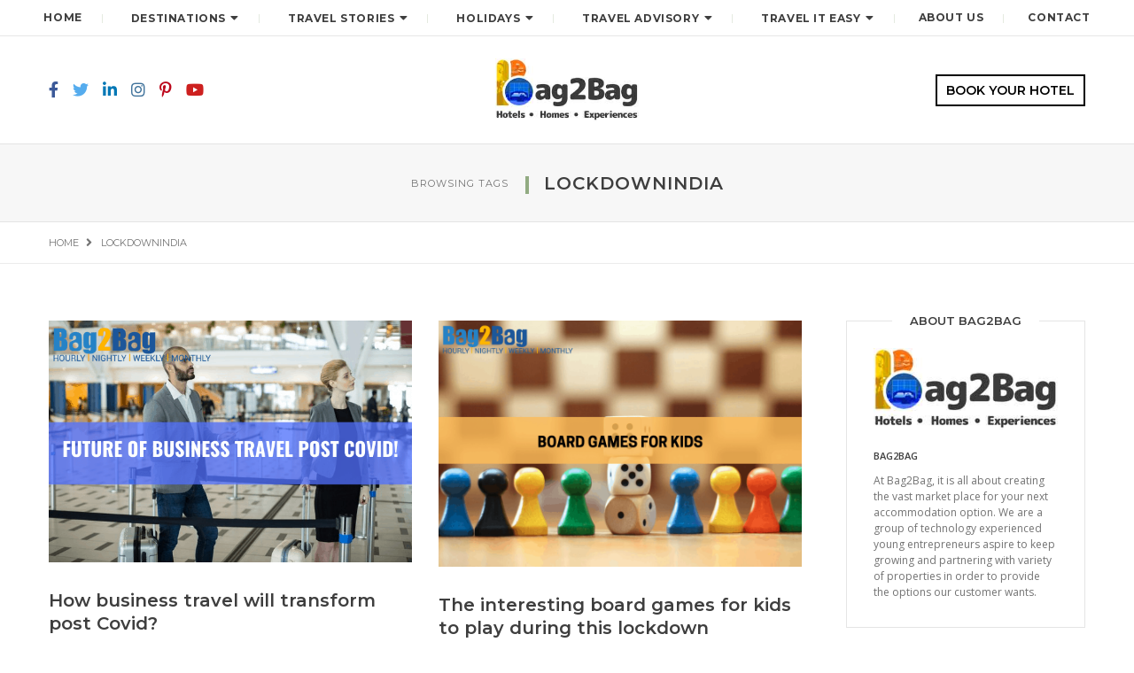

--- FILE ---
content_type: text/html; charset=UTF-8
request_url: https://blog.bag2bag.in/tag/lockdownindia/
body_size: 16979
content:
<!DOCTYPE html>
<html lang="en-US" class="no-js">
<head><style>img.lazy{min-height:1px}</style><link href="https://blog.bag2bag.in/wp-content/plugins/w3-total-cache/pub/js/lazyload.min.js" as="script">
	<meta charset="UTF-8" />
	<link rel="profile" href="https://gmpg.org/xfn/11" />
	<meta name="viewport" content="width=device-width, initial-scale=1.0" />
    <meta http-equiv="X-UA-Compatible" content="IE=Edge">
    <script>(function(html){html.className = html.className.replace(/\bno-js\b/,'js')})(document.documentElement);</script>
<meta name='robots' content='index, follow, max-image-preview:large, max-snippet:-1, max-video-preview:-1' />
	<style>img:is([sizes="auto" i], [sizes^="auto," i]) { contain-intrinsic-size: 3000px 1500px }</style>
	
<!-- Google Tag Manager for WordPress by gtm4wp.com -->
<script data-cfasync="false" data-pagespeed-no-defer>
	var gtm4wp_datalayer_name = "dataLayer";
	var dataLayer = dataLayer || [];
</script>
<!-- End Google Tag Manager for WordPress by gtm4wp.com -->
	<!-- This site is optimized with the Yoast SEO plugin v24.4 - https://yoast.com/wordpress/plugins/seo/ -->
	<title>LockdownIndia- What you need to know?- Bag2Bag Rooms</title>
	<meta name="description" content="Lockdown India is a new phrase that spreads across the web due to this unpredicted situation. People of India have confined themselves behind the doors." />
	<link rel="canonical" href="https://blog.bag2bag.in/tag/lockdownindia/" />
	<meta property="og:locale" content="en_US" />
	<meta property="og:type" content="article" />
	<meta property="og:title" content="LockdownIndia- What you need to know?- Bag2Bag Rooms" />
	<meta property="og:description" content="Lockdown India is a new phrase that spreads across the web due to this unpredicted situation. People of India have confined themselves behind the doors." />
	<meta property="og:url" content="https://blog.bag2bag.in/tag/lockdownindia/" />
	<meta property="og:site_name" content="Book Short Stay Hotels" />
	<meta name="twitter:card" content="summary_large_image" />
	<meta name="twitter:site" content="@bag2bag_care" />
	<script type="application/ld+json" class="yoast-schema-graph">{"@context":"https://schema.org","@graph":[{"@type":"CollectionPage","@id":"https://blog.bag2bag.in/tag/lockdownindia/","url":"https://blog.bag2bag.in/tag/lockdownindia/","name":"LockdownIndia- What you need to know?- Bag2Bag Rooms","isPartOf":{"@id":"https://blog.bag2bag.in/#website"},"primaryImageOfPage":{"@id":"https://blog.bag2bag.in/tag/lockdownindia/#primaryimage"},"image":{"@id":"https://blog.bag2bag.in/tag/lockdownindia/#primaryimage"},"thumbnailUrl":"https://blog.bag2bag.in/wp-content/uploads/2021/06/FUTURE-OF-BUSINESS-TRAVEL-POST-COVID.png","description":"Lockdown India is a new phrase that spreads across the web due to this unpredicted situation. People of India have confined themselves behind the doors.","breadcrumb":{"@id":"https://blog.bag2bag.in/tag/lockdownindia/#breadcrumb"},"inLanguage":"en-US"},{"@type":"ImageObject","inLanguage":"en-US","@id":"https://blog.bag2bag.in/tag/lockdownindia/#primaryimage","url":"https://blog.bag2bag.in/wp-content/uploads/2021/06/FUTURE-OF-BUSINESS-TRAVEL-POST-COVID.png","contentUrl":"https://blog.bag2bag.in/wp-content/uploads/2021/06/FUTURE-OF-BUSINESS-TRAVEL-POST-COVID.png","width":626,"height":417,"caption":"Future of Business Travel Post Covid"},{"@type":"BreadcrumbList","@id":"https://blog.bag2bag.in/tag/lockdownindia/#breadcrumb","itemListElement":[{"@type":"ListItem","position":1,"name":"Home","item":"https://blog.bag2bag.in/"},{"@type":"ListItem","position":2,"name":"lockdownindia"}]},{"@type":"WebSite","@id":"https://blog.bag2bag.in/#website","url":"https://blog.bag2bag.in/","name":"Book Short Stay Hotels","description":"Bag2Bag Blogs","publisher":{"@id":"https://blog.bag2bag.in/#organization"},"potentialAction":[{"@type":"SearchAction","target":{"@type":"EntryPoint","urlTemplate":"https://blog.bag2bag.in/?s={search_term_string}"},"query-input":{"@type":"PropertyValueSpecification","valueRequired":true,"valueName":"search_term_string"}}],"inLanguage":"en-US"},{"@type":"Organization","@id":"https://blog.bag2bag.in/#organization","name":"BAG2BAG TRAVELS AND HOSPITALITY SERVICES INDIA PRIVATE LIMITED","url":"https://blog.bag2bag.in/","logo":{"@type":"ImageObject","inLanguage":"en-US","@id":"https://blog.bag2bag.in/#/schema/logo/image/","url":"https://blog.bag2bag.in/wp-content/uploads/2020/01/logo-b2b-1.png","contentUrl":"https://blog.bag2bag.in/wp-content/uploads/2020/01/logo-b2b-1.png","width":304,"height":72,"caption":"BAG2BAG TRAVELS AND HOSPITALITY SERVICES INDIA PRIVATE LIMITED"},"image":{"@id":"https://blog.bag2bag.in/#/schema/logo/image/"},"sameAs":["https://www.facebook.com/bag2bag.care/","https://x.com/bag2bag_care","https://www.instagram.com/bag2bag_care/","https://www.linkedin.com/company/bag2bag/","https://in.pinterest.com/bag2bag_care/","https://www.youtube.com/channel/UCMG5MsleHW2zoc-mX-_LQUw/featured"]}]}</script>
	<!-- / Yoast SEO plugin. -->


<link rel='dns-prefetch' href='//fonts.googleapis.com' />
<link rel="alternate" type="application/rss+xml" title="Book Short Stay Hotels &raquo; Feed" href="https://blog.bag2bag.in/feed/" />
<link rel="alternate" type="application/rss+xml" title="Book Short Stay Hotels &raquo; Comments Feed" href="https://blog.bag2bag.in/comments/feed/" />
<link rel="alternate" type="application/rss+xml" title="Book Short Stay Hotels &raquo; lockdownindia Tag Feed" href="https://blog.bag2bag.in/tag/lockdownindia/feed/" />
<script type="text/javascript">
/* <![CDATA[ */
window._wpemojiSettings = {"baseUrl":"https:\/\/s.w.org\/images\/core\/emoji\/15.0.3\/72x72\/","ext":".png","svgUrl":"https:\/\/s.w.org\/images\/core\/emoji\/15.0.3\/svg\/","svgExt":".svg","source":{"concatemoji":"https:\/\/blog.bag2bag.in\/wp-includes\/js\/wp-emoji-release.min.js?ver=6.7.1"}};
/*! This file is auto-generated */
!function(i,n){var o,s,e;function c(e){try{var t={supportTests:e,timestamp:(new Date).valueOf()};sessionStorage.setItem(o,JSON.stringify(t))}catch(e){}}function p(e,t,n){e.clearRect(0,0,e.canvas.width,e.canvas.height),e.fillText(t,0,0);var t=new Uint32Array(e.getImageData(0,0,e.canvas.width,e.canvas.height).data),r=(e.clearRect(0,0,e.canvas.width,e.canvas.height),e.fillText(n,0,0),new Uint32Array(e.getImageData(0,0,e.canvas.width,e.canvas.height).data));return t.every(function(e,t){return e===r[t]})}function u(e,t,n){switch(t){case"flag":return n(e,"\ud83c\udff3\ufe0f\u200d\u26a7\ufe0f","\ud83c\udff3\ufe0f\u200b\u26a7\ufe0f")?!1:!n(e,"\ud83c\uddfa\ud83c\uddf3","\ud83c\uddfa\u200b\ud83c\uddf3")&&!n(e,"\ud83c\udff4\udb40\udc67\udb40\udc62\udb40\udc65\udb40\udc6e\udb40\udc67\udb40\udc7f","\ud83c\udff4\u200b\udb40\udc67\u200b\udb40\udc62\u200b\udb40\udc65\u200b\udb40\udc6e\u200b\udb40\udc67\u200b\udb40\udc7f");case"emoji":return!n(e,"\ud83d\udc26\u200d\u2b1b","\ud83d\udc26\u200b\u2b1b")}return!1}function f(e,t,n){var r="undefined"!=typeof WorkerGlobalScope&&self instanceof WorkerGlobalScope?new OffscreenCanvas(300,150):i.createElement("canvas"),a=r.getContext("2d",{willReadFrequently:!0}),o=(a.textBaseline="top",a.font="600 32px Arial",{});return e.forEach(function(e){o[e]=t(a,e,n)}),o}function t(e){var t=i.createElement("script");t.src=e,t.defer=!0,i.head.appendChild(t)}"undefined"!=typeof Promise&&(o="wpEmojiSettingsSupports",s=["flag","emoji"],n.supports={everything:!0,everythingExceptFlag:!0},e=new Promise(function(e){i.addEventListener("DOMContentLoaded",e,{once:!0})}),new Promise(function(t){var n=function(){try{var e=JSON.parse(sessionStorage.getItem(o));if("object"==typeof e&&"number"==typeof e.timestamp&&(new Date).valueOf()<e.timestamp+604800&&"object"==typeof e.supportTests)return e.supportTests}catch(e){}return null}();if(!n){if("undefined"!=typeof Worker&&"undefined"!=typeof OffscreenCanvas&&"undefined"!=typeof URL&&URL.createObjectURL&&"undefined"!=typeof Blob)try{var e="postMessage("+f.toString()+"("+[JSON.stringify(s),u.toString(),p.toString()].join(",")+"));",r=new Blob([e],{type:"text/javascript"}),a=new Worker(URL.createObjectURL(r),{name:"wpTestEmojiSupports"});return void(a.onmessage=function(e){c(n=e.data),a.terminate(),t(n)})}catch(e){}c(n=f(s,u,p))}t(n)}).then(function(e){for(var t in e)n.supports[t]=e[t],n.supports.everything=n.supports.everything&&n.supports[t],"flag"!==t&&(n.supports.everythingExceptFlag=n.supports.everythingExceptFlag&&n.supports[t]);n.supports.everythingExceptFlag=n.supports.everythingExceptFlag&&!n.supports.flag,n.DOMReady=!1,n.readyCallback=function(){n.DOMReady=!0}}).then(function(){return e}).then(function(){var e;n.supports.everything||(n.readyCallback(),(e=n.source||{}).concatemoji?t(e.concatemoji):e.wpemoji&&e.twemoji&&(t(e.twemoji),t(e.wpemoji)))}))}((window,document),window._wpemojiSettings);
/* ]]> */
</script>
<style id='wp-emoji-styles-inline-css' type='text/css'>

	img.wp-smiley, img.emoji {
		display: inline !important;
		border: none !important;
		box-shadow: none !important;
		height: 1em !important;
		width: 1em !important;
		margin: 0 0.07em !important;
		vertical-align: -0.1em !important;
		background: none !important;
		padding: 0 !important;
	}
</style>
<link rel="stylesheet" href="https://blog.bag2bag.in/wp-content/cache/minify/a5ff7.css" media="all" />

<style id='wp-block-library-theme-inline-css' type='text/css'>
.wp-block-audio :where(figcaption){color:#555;font-size:13px;text-align:center}.is-dark-theme .wp-block-audio :where(figcaption){color:#ffffffa6}.wp-block-audio{margin:0 0 1em}.wp-block-code{border:1px solid #ccc;border-radius:4px;font-family:Menlo,Consolas,monaco,monospace;padding:.8em 1em}.wp-block-embed :where(figcaption){color:#555;font-size:13px;text-align:center}.is-dark-theme .wp-block-embed :where(figcaption){color:#ffffffa6}.wp-block-embed{margin:0 0 1em}.blocks-gallery-caption{color:#555;font-size:13px;text-align:center}.is-dark-theme .blocks-gallery-caption{color:#ffffffa6}:root :where(.wp-block-image figcaption){color:#555;font-size:13px;text-align:center}.is-dark-theme :root :where(.wp-block-image figcaption){color:#ffffffa6}.wp-block-image{margin:0 0 1em}.wp-block-pullquote{border-bottom:4px solid;border-top:4px solid;color:currentColor;margin-bottom:1.75em}.wp-block-pullquote cite,.wp-block-pullquote footer,.wp-block-pullquote__citation{color:currentColor;font-size:.8125em;font-style:normal;text-transform:uppercase}.wp-block-quote{border-left:.25em solid;margin:0 0 1.75em;padding-left:1em}.wp-block-quote cite,.wp-block-quote footer{color:currentColor;font-size:.8125em;font-style:normal;position:relative}.wp-block-quote:where(.has-text-align-right){border-left:none;border-right:.25em solid;padding-left:0;padding-right:1em}.wp-block-quote:where(.has-text-align-center){border:none;padding-left:0}.wp-block-quote.is-large,.wp-block-quote.is-style-large,.wp-block-quote:where(.is-style-plain){border:none}.wp-block-search .wp-block-search__label{font-weight:700}.wp-block-search__button{border:1px solid #ccc;padding:.375em .625em}:where(.wp-block-group.has-background){padding:1.25em 2.375em}.wp-block-separator.has-css-opacity{opacity:.4}.wp-block-separator{border:none;border-bottom:2px solid;margin-left:auto;margin-right:auto}.wp-block-separator.has-alpha-channel-opacity{opacity:1}.wp-block-separator:not(.is-style-wide):not(.is-style-dots){width:100px}.wp-block-separator.has-background:not(.is-style-dots){border-bottom:none;height:1px}.wp-block-separator.has-background:not(.is-style-wide):not(.is-style-dots){height:2px}.wp-block-table{margin:0 0 1em}.wp-block-table td,.wp-block-table th{word-break:normal}.wp-block-table :where(figcaption){color:#555;font-size:13px;text-align:center}.is-dark-theme .wp-block-table :where(figcaption){color:#ffffffa6}.wp-block-video :where(figcaption){color:#555;font-size:13px;text-align:center}.is-dark-theme .wp-block-video :where(figcaption){color:#ffffffa6}.wp-block-video{margin:0 0 1em}:root :where(.wp-block-template-part.has-background){margin-bottom:0;margin-top:0;padding:1.25em 2.375em}
</style>
<style id='classic-theme-styles-inline-css' type='text/css'>
/*! This file is auto-generated */
.wp-block-button__link{color:#fff;background-color:#32373c;border-radius:9999px;box-shadow:none;text-decoration:none;padding:calc(.667em + 2px) calc(1.333em + 2px);font-size:1.125em}.wp-block-file__button{background:#32373c;color:#fff;text-decoration:none}
</style>
<style id='global-styles-inline-css' type='text/css'>
:root{--wp--preset--aspect-ratio--square: 1;--wp--preset--aspect-ratio--4-3: 4/3;--wp--preset--aspect-ratio--3-4: 3/4;--wp--preset--aspect-ratio--3-2: 3/2;--wp--preset--aspect-ratio--2-3: 2/3;--wp--preset--aspect-ratio--16-9: 16/9;--wp--preset--aspect-ratio--9-16: 9/16;--wp--preset--color--black: #000000;--wp--preset--color--cyan-bluish-gray: #abb8c3;--wp--preset--color--white: #ffffff;--wp--preset--color--pale-pink: #f78da7;--wp--preset--color--vivid-red: #cf2e2e;--wp--preset--color--luminous-vivid-orange: #ff6900;--wp--preset--color--luminous-vivid-amber: #fcb900;--wp--preset--color--light-green-cyan: #7bdcb5;--wp--preset--color--vivid-green-cyan: #00d084;--wp--preset--color--pale-cyan-blue: #8ed1fc;--wp--preset--color--vivid-cyan-blue: #0693e3;--wp--preset--color--vivid-purple: #9b51e0;--wp--preset--color--deep-green: #92ab82;--wp--preset--color--dark-gray: #232323;--wp--preset--color--light-gray: #f7f7f7;--wp--preset--gradient--vivid-cyan-blue-to-vivid-purple: linear-gradient(135deg,rgba(6,147,227,1) 0%,rgb(155,81,224) 100%);--wp--preset--gradient--light-green-cyan-to-vivid-green-cyan: linear-gradient(135deg,rgb(122,220,180) 0%,rgb(0,208,130) 100%);--wp--preset--gradient--luminous-vivid-amber-to-luminous-vivid-orange: linear-gradient(135deg,rgba(252,185,0,1) 0%,rgba(255,105,0,1) 100%);--wp--preset--gradient--luminous-vivid-orange-to-vivid-red: linear-gradient(135deg,rgba(255,105,0,1) 0%,rgb(207,46,46) 100%);--wp--preset--gradient--very-light-gray-to-cyan-bluish-gray: linear-gradient(135deg,rgb(238,238,238) 0%,rgb(169,184,195) 100%);--wp--preset--gradient--cool-to-warm-spectrum: linear-gradient(135deg,rgb(74,234,220) 0%,rgb(151,120,209) 20%,rgb(207,42,186) 40%,rgb(238,44,130) 60%,rgb(251,105,98) 80%,rgb(254,248,76) 100%);--wp--preset--gradient--blush-light-purple: linear-gradient(135deg,rgb(255,206,236) 0%,rgb(152,150,240) 100%);--wp--preset--gradient--blush-bordeaux: linear-gradient(135deg,rgb(254,205,165) 0%,rgb(254,45,45) 50%,rgb(107,0,62) 100%);--wp--preset--gradient--luminous-dusk: linear-gradient(135deg,rgb(255,203,112) 0%,rgb(199,81,192) 50%,rgb(65,88,208) 100%);--wp--preset--gradient--pale-ocean: linear-gradient(135deg,rgb(255,245,203) 0%,rgb(182,227,212) 50%,rgb(51,167,181) 100%);--wp--preset--gradient--electric-grass: linear-gradient(135deg,rgb(202,248,128) 0%,rgb(113,206,126) 100%);--wp--preset--gradient--midnight: linear-gradient(135deg,rgb(2,3,129) 0%,rgb(40,116,252) 100%);--wp--preset--font-size--small: 12px;--wp--preset--font-size--medium: 20px;--wp--preset--font-size--large: 16px;--wp--preset--font-size--x-large: 42px;--wp--preset--font-size--normal: 13px;--wp--preset--font-size--huge: 23px;--wp--preset--spacing--20: 0.44rem;--wp--preset--spacing--30: 0.67rem;--wp--preset--spacing--40: 1rem;--wp--preset--spacing--50: 1.5rem;--wp--preset--spacing--60: 2.25rem;--wp--preset--spacing--70: 3.38rem;--wp--preset--spacing--80: 5.06rem;--wp--preset--shadow--natural: 6px 6px 9px rgba(0, 0, 0, 0.2);--wp--preset--shadow--deep: 12px 12px 50px rgba(0, 0, 0, 0.4);--wp--preset--shadow--sharp: 6px 6px 0px rgba(0, 0, 0, 0.2);--wp--preset--shadow--outlined: 6px 6px 0px -3px rgba(255, 255, 255, 1), 6px 6px rgba(0, 0, 0, 1);--wp--preset--shadow--crisp: 6px 6px 0px rgba(0, 0, 0, 1);}:where(.is-layout-flex){gap: 0.5em;}:where(.is-layout-grid){gap: 0.5em;}body .is-layout-flex{display: flex;}.is-layout-flex{flex-wrap: wrap;align-items: center;}.is-layout-flex > :is(*, div){margin: 0;}body .is-layout-grid{display: grid;}.is-layout-grid > :is(*, div){margin: 0;}:where(.wp-block-columns.is-layout-flex){gap: 2em;}:where(.wp-block-columns.is-layout-grid){gap: 2em;}:where(.wp-block-post-template.is-layout-flex){gap: 1.25em;}:where(.wp-block-post-template.is-layout-grid){gap: 1.25em;}.has-black-color{color: var(--wp--preset--color--black) !important;}.has-cyan-bluish-gray-color{color: var(--wp--preset--color--cyan-bluish-gray) !important;}.has-white-color{color: var(--wp--preset--color--white) !important;}.has-pale-pink-color{color: var(--wp--preset--color--pale-pink) !important;}.has-vivid-red-color{color: var(--wp--preset--color--vivid-red) !important;}.has-luminous-vivid-orange-color{color: var(--wp--preset--color--luminous-vivid-orange) !important;}.has-luminous-vivid-amber-color{color: var(--wp--preset--color--luminous-vivid-amber) !important;}.has-light-green-cyan-color{color: var(--wp--preset--color--light-green-cyan) !important;}.has-vivid-green-cyan-color{color: var(--wp--preset--color--vivid-green-cyan) !important;}.has-pale-cyan-blue-color{color: var(--wp--preset--color--pale-cyan-blue) !important;}.has-vivid-cyan-blue-color{color: var(--wp--preset--color--vivid-cyan-blue) !important;}.has-vivid-purple-color{color: var(--wp--preset--color--vivid-purple) !important;}.has-black-background-color{background-color: var(--wp--preset--color--black) !important;}.has-cyan-bluish-gray-background-color{background-color: var(--wp--preset--color--cyan-bluish-gray) !important;}.has-white-background-color{background-color: var(--wp--preset--color--white) !important;}.has-pale-pink-background-color{background-color: var(--wp--preset--color--pale-pink) !important;}.has-vivid-red-background-color{background-color: var(--wp--preset--color--vivid-red) !important;}.has-luminous-vivid-orange-background-color{background-color: var(--wp--preset--color--luminous-vivid-orange) !important;}.has-luminous-vivid-amber-background-color{background-color: var(--wp--preset--color--luminous-vivid-amber) !important;}.has-light-green-cyan-background-color{background-color: var(--wp--preset--color--light-green-cyan) !important;}.has-vivid-green-cyan-background-color{background-color: var(--wp--preset--color--vivid-green-cyan) !important;}.has-pale-cyan-blue-background-color{background-color: var(--wp--preset--color--pale-cyan-blue) !important;}.has-vivid-cyan-blue-background-color{background-color: var(--wp--preset--color--vivid-cyan-blue) !important;}.has-vivid-purple-background-color{background-color: var(--wp--preset--color--vivid-purple) !important;}.has-black-border-color{border-color: var(--wp--preset--color--black) !important;}.has-cyan-bluish-gray-border-color{border-color: var(--wp--preset--color--cyan-bluish-gray) !important;}.has-white-border-color{border-color: var(--wp--preset--color--white) !important;}.has-pale-pink-border-color{border-color: var(--wp--preset--color--pale-pink) !important;}.has-vivid-red-border-color{border-color: var(--wp--preset--color--vivid-red) !important;}.has-luminous-vivid-orange-border-color{border-color: var(--wp--preset--color--luminous-vivid-orange) !important;}.has-luminous-vivid-amber-border-color{border-color: var(--wp--preset--color--luminous-vivid-amber) !important;}.has-light-green-cyan-border-color{border-color: var(--wp--preset--color--light-green-cyan) !important;}.has-vivid-green-cyan-border-color{border-color: var(--wp--preset--color--vivid-green-cyan) !important;}.has-pale-cyan-blue-border-color{border-color: var(--wp--preset--color--pale-cyan-blue) !important;}.has-vivid-cyan-blue-border-color{border-color: var(--wp--preset--color--vivid-cyan-blue) !important;}.has-vivid-purple-border-color{border-color: var(--wp--preset--color--vivid-purple) !important;}.has-vivid-cyan-blue-to-vivid-purple-gradient-background{background: var(--wp--preset--gradient--vivid-cyan-blue-to-vivid-purple) !important;}.has-light-green-cyan-to-vivid-green-cyan-gradient-background{background: var(--wp--preset--gradient--light-green-cyan-to-vivid-green-cyan) !important;}.has-luminous-vivid-amber-to-luminous-vivid-orange-gradient-background{background: var(--wp--preset--gradient--luminous-vivid-amber-to-luminous-vivid-orange) !important;}.has-luminous-vivid-orange-to-vivid-red-gradient-background{background: var(--wp--preset--gradient--luminous-vivid-orange-to-vivid-red) !important;}.has-very-light-gray-to-cyan-bluish-gray-gradient-background{background: var(--wp--preset--gradient--very-light-gray-to-cyan-bluish-gray) !important;}.has-cool-to-warm-spectrum-gradient-background{background: var(--wp--preset--gradient--cool-to-warm-spectrum) !important;}.has-blush-light-purple-gradient-background{background: var(--wp--preset--gradient--blush-light-purple) !important;}.has-blush-bordeaux-gradient-background{background: var(--wp--preset--gradient--blush-bordeaux) !important;}.has-luminous-dusk-gradient-background{background: var(--wp--preset--gradient--luminous-dusk) !important;}.has-pale-ocean-gradient-background{background: var(--wp--preset--gradient--pale-ocean) !important;}.has-electric-grass-gradient-background{background: var(--wp--preset--gradient--electric-grass) !important;}.has-midnight-gradient-background{background: var(--wp--preset--gradient--midnight) !important;}.has-small-font-size{font-size: var(--wp--preset--font-size--small) !important;}.has-medium-font-size{font-size: var(--wp--preset--font-size--medium) !important;}.has-large-font-size{font-size: var(--wp--preset--font-size--large) !important;}.has-x-large-font-size{font-size: var(--wp--preset--font-size--x-large) !important;}
:where(.wp-block-post-template.is-layout-flex){gap: 1.25em;}:where(.wp-block-post-template.is-layout-grid){gap: 1.25em;}
:where(.wp-block-columns.is-layout-flex){gap: 2em;}:where(.wp-block-columns.is-layout-grid){gap: 2em;}
:root :where(.wp-block-pullquote){font-size: 1.5em;line-height: 1.6;}
</style>
<link rel='stylesheet' id='paperio-google-font-css' href='//fonts.googleapis.com/css?family=Open+Sans%3A100%2C200%2C300%2C400%2C500%2C600%2C700%2C800%2C900%7CMontserrat%3A100%2C200%2C300%2C400%2C500%2C600%2C700%2C800%2C900&#038;subset=cyrillic,cyrillic-ext,greek,greek-ext,latin-ext,vietnamese&#038;display=swap' type='text/css' media='all' />
<link rel="stylesheet" href="https://blog.bag2bag.in/wp-content/cache/minify/f4b02.css" media="all" />







<style id='paperio-responsive-style-inline-css' type='text/css'>
body{font-family:Open Sans,sans-serif;}.alt-font,.mfp-title,h1,h2,h3,h4,h5,h6,.breadcrumb-style-1 .breadcrumb li,.site-footer .tagcloud a,#success,.paperio-default-menu li{font-family:Montserrat,sans-serif;}.navbar-toggle{background-color:#000000;}.social-icon i{font-size:18px;}.social-icon i{color:#000000;}.input-group-btn .fa-search{color:#a8a8a8;}.navbar-default .navbar-nav li a{text-transform:uppercase;}.paperio-theme-option .sub-menu,.paperio-theme-option .children,.paperio-theme-option .dark-header .dropdown-menu,.paperio-theme-option .dropdown-menu,.paperio-theme-option .children,.paperio-theme-option .menu-item-has-children .sub-menu{background-color:rgb(247,247,247);}.dropdown .megamenu .dropdown-header{border-color:#ffffff;}.paperio-theme-option .sub-menu > li > a,.paperio-theme-option .dropdown .megamenu li a,.paperio-theme-option .children > li > a{color:#000000 !important;}.paperio-theme-option .sub-menu > li > a:hover,.paperio-theme-option .dropdown .megamenu li a:hover,.paperio-theme-option .children > li > a:hover,.dropdown-menu > li.current-menu-ancestor > a,.menu-item-has-children .sub-menu li.current-menu-ancestor > a,.menu-item-has-children .sub-menu li.current-menu-item > a{color:#dd3333 !important;}.featured-style-title a{font-size:20px;}.entry-content p a,.entry-content a{color:#92ab82;}.entry-content p a:hover,.entry-content a:hover{color:#92ab82;}body.paperio-theme-option{background-color:#ffffff;}.footer-bg{background-color:#ffffff;}
</style>
<style id='akismet-widget-style-inline-css' type='text/css'>

			.a-stats {
				--akismet-color-mid-green: #357b49;
				--akismet-color-white: #fff;
				--akismet-color-light-grey: #f6f7f7;

				max-width: 350px;
				width: auto;
			}

			.a-stats * {
				all: unset;
				box-sizing: border-box;
			}

			.a-stats strong {
				font-weight: 600;
			}

			.a-stats a.a-stats__link,
			.a-stats a.a-stats__link:visited,
			.a-stats a.a-stats__link:active {
				background: var(--akismet-color-mid-green);
				border: none;
				box-shadow: none;
				border-radius: 8px;
				color: var(--akismet-color-white);
				cursor: pointer;
				display: block;
				font-family: -apple-system, BlinkMacSystemFont, 'Segoe UI', 'Roboto', 'Oxygen-Sans', 'Ubuntu', 'Cantarell', 'Helvetica Neue', sans-serif;
				font-weight: 500;
				padding: 12px;
				text-align: center;
				text-decoration: none;
				transition: all 0.2s ease;
			}

			/* Extra specificity to deal with TwentyTwentyOne focus style */
			.widget .a-stats a.a-stats__link:focus {
				background: var(--akismet-color-mid-green);
				color: var(--akismet-color-white);
				text-decoration: none;
			}

			.a-stats a.a-stats__link:hover {
				filter: brightness(110%);
				box-shadow: 0 4px 12px rgba(0, 0, 0, 0.06), 0 0 2px rgba(0, 0, 0, 0.16);
			}

			.a-stats .count {
				color: var(--akismet-color-white);
				display: block;
				font-size: 1.5em;
				line-height: 1.4;
				padding: 0 13px;
				white-space: nowrap;
			}
		
</style>
<link rel="stylesheet" href="https://blog.bag2bag.in/wp-content/cache/minify/01016.css" media="all" />


<script  src="https://blog.bag2bag.in/wp-content/cache/minify/ca828.js"></script>


<!--[if lt IE 9]>
<script type="text/javascript" src="https://blog.bag2bag.in/wp-content/themes/paperio/assets/js/html5shiv.min.js?ver=3.7.3" id="paperio-html5-js"></script>
<![endif]-->

<link rel="https://api.w.org/" href="https://blog.bag2bag.in/wp-json/" /><link rel="alternate" title="JSON" type="application/json" href="https://blog.bag2bag.in/wp-json/wp/v2/tags/573" /><link rel="EditURI" type="application/rsd+xml" title="RSD" href="https://blog.bag2bag.in/xmlrpc.php?rsd" />
<meta name="generator" content="WordPress 6.7.1" />

<!-- Google Tag Manager for WordPress by gtm4wp.com -->
<!-- GTM Container placement set to footer -->
<script data-cfasync="false" data-pagespeed-no-defer type="text/javascript">
	var dataLayer_content = {"pagePostType":"post","pagePostType2":"tag-post"};
	dataLayer.push( dataLayer_content );
</script>
<script data-cfasync="false">
(function(w,d,s,l,i){w[l]=w[l]||[];w[l].push({'gtm.start':
new Date().getTime(),event:'gtm.js'});var f=d.getElementsByTagName(s)[0],
j=d.createElement(s),dl=l!='dataLayer'?'&l='+l:'';j.async=true;j.src=
'//www.googletagmanager.com/gtm.js?id='+i+dl;f.parentNode.insertBefore(j,f);
})(window,document,'script','dataLayer','GTM-P2WJ3W6');
</script>
<!-- End Google Tag Manager for WordPress by gtm4wp.com -->
<style type="text/css">
.entry-content .bsf-rt-reading-time{
background: #eeeeee;

color: #333333;

font-size: 15px;

margin-top: 
		1px;

margin-right: 
		1px;

margin-bottom: 
		1px;

margin-left: 
		1px;

padding-top: 
		0.5em;

padding-right: 
		0.7em;

padding-bottom: 
		0.5em;

padding-left: 
		0.7em;

width: max-content;

display: block;

min-width: 100px;

}

</style>
		<link rel="icon" href="https://blog.bag2bag.in/wp-content/uploads/2022/11/cropped-favicon-32x32.png" sizes="32x32" />
<link rel="icon" href="https://blog.bag2bag.in/wp-content/uploads/2022/11/cropped-favicon-192x192.png" sizes="192x192" />
<link rel="apple-touch-icon" href="https://blog.bag2bag.in/wp-content/uploads/2022/11/cropped-favicon-180x180.png" />
<meta name="msapplication-TileImage" content="https://blog.bag2bag.in/wp-content/uploads/2022/11/cropped-favicon-270x270.png" />
		<style type="text/css" id="wp-custom-css">
			.sidebar .textwidget ul {
 
     padding-left: 0;
}


		</style>
			<meta name="robots" content="max-snippet:-1, max-image-preview:large, max-video-preview:-1"/>
	
	<script src="https://cdnjs.cloudflare.com/ajax/libs/OwlCarousel2/2.3.4/owl.carousel.min.js"></script>


</head>
<body class="archive tag tag-lockdownindia tag-573 wp-embed-responsive theme-deep-green paperio-theme-option paperio-latest-font-awesome" itemscope="itemscope" itemtype="http://schema.org/WebPage">
<header id="masthead" class="bg-white header-style-2 navbar-fixed-top header-img navbar-top" itemscope="itemscope" itemtype="http://schema.org/WPHeader"><nav class="navbar navbar-default navbar-static-top bg-white navbar-border-bottom xs-no-border black-link-nav no-margin-top" id="site-navigation" itemscope="itemscope" itemtype="http://schema.org/SiteNavigationElement"><div class="container-fluid"><div class="row"><div class="col-md-12 col-sm-12 col-xs-12">
    <div class="navbar-header">
        <button data-target=".navbar-collapse" data-toggle="collapse" class="navbar-toggle" type="button">
            <span class="screen-reader-text">Toggle navigation</span>
            <span class="icon-bar"></span>
            <span class="icon-bar"></span>
            <span class="icon-bar"></span>
        </button>                       
    </div>
    <div class="menu-main-menu-container navbar-collapse collapse alt-font"><ul id="menu-main-menu" class="nav navbar-nav navbar-white paperio-default-menu"><li id="menu-item-6" class="menu-item menu-item-type-custom menu-item-object-custom menu-item-home menu-item-6"><a href="https://blog.bag2bag.in/" itemprop="url">Home</a></li>
<li id="menu-item-1137" class="menu-item menu-item-type-taxonomy menu-item-object-category menu-item-has-children menu-item-1137 dropdown"><a class="dropdown-caret-icon" data-toggle="dropdown"><i class="fas fa-caret-down"></i></a><a href="https://blog.bag2bag.in/travel-destination/" class="dropdown-toggle" itemprop="url">Destinations</a>
<ul class="sub-menu dropdown-menu">
	<li id="menu-item-1033" class="menu-item menu-item-type-taxonomy menu-item-object-category menu-item-1033"><a href="https://blog.bag2bag.in/travel-destination/mumbai/" itemprop="url">Mumbai</a></li>
	<li id="menu-item-1034" class="menu-item menu-item-type-taxonomy menu-item-object-category menu-item-1034"><a href="https://blog.bag2bag.in/travel-destination/delhi/" itemprop="url">Delhi</a></li>
	<li id="menu-item-1049" class="menu-item menu-item-type-taxonomy menu-item-object-category menu-item-1049"><a href="https://blog.bag2bag.in/travel-destination/kolkata/" itemprop="url">Kolkata</a></li>
	<li id="menu-item-1047" class="menu-item menu-item-type-taxonomy menu-item-object-category menu-item-1047"><a href="https://blog.bag2bag.in/travel-destination/chennai/" itemprop="url">Chennai</a></li>
	<li id="menu-item-1046" class="menu-item menu-item-type-taxonomy menu-item-object-category menu-item-1046"><a href="https://blog.bag2bag.in/travel-destination/bangalore/" itemprop="url">Bangalore</a></li>
	<li id="menu-item-1048" class="menu-item menu-item-type-taxonomy menu-item-object-category menu-item-1048"><a href="https://blog.bag2bag.in/travel-destination/goa/" itemprop="url">Goa</a></li>
	<li id="menu-item-1050" class="menu-item menu-item-type-taxonomy menu-item-object-category menu-item-1050"><a href="https://blog.bag2bag.in/travel-destination/shirdi/" itemprop="url">Shirdi</a></li>
	<li id="menu-item-2310" class="menu-item menu-item-type-taxonomy menu-item-object-category menu-item-2310"><a href="https://blog.bag2bag.in/travel-destination/noida/" itemprop="url">Noida</a></li>
	<li id="menu-item-2327" class="menu-item menu-item-type-taxonomy menu-item-object-category menu-item-2327"><a href="https://blog.bag2bag.in/travel-destination/gurugram/" itemprop="url">Gurugram</a></li>
</ul>
</li>
<li id="menu-item-1124" class="menu-item menu-item-type-taxonomy menu-item-object-category menu-item-has-children menu-item-1124 dropdown"><a class="dropdown-caret-icon" data-toggle="dropdown"><i class="fas fa-caret-down"></i></a><a href="https://blog.bag2bag.in/travel-stories/" class="dropdown-toggle" itemprop="url">Travel Stories</a>
<ul class="sub-menu dropdown-menu">
	<li id="menu-item-1027" class="menu-item menu-item-type-taxonomy menu-item-object-category menu-item-1027"><a href="https://blog.bag2bag.in/travel-stories/food/" itemprop="url">Food</a></li>
	<li id="menu-item-1028" class="menu-item menu-item-type-taxonomy menu-item-object-category menu-item-1028"><a href="https://blog.bag2bag.in/travel-stories/adventure/" itemprop="url">Adventure</a></li>
</ul>
</li>
<li id="menu-item-1138" class="menu-item menu-item-type-taxonomy menu-item-object-category menu-item-has-children menu-item-1138 dropdown"><a class="dropdown-caret-icon" data-toggle="dropdown"><i class="fas fa-caret-down"></i></a><a href="https://blog.bag2bag.in/holidays/" class="dropdown-toggle" itemprop="url">Holidays</a>
<ul class="sub-menu dropdown-menu">
	<li id="menu-item-2382" class="menu-item menu-item-type-taxonomy menu-item-object-category menu-item-2382"><a href="https://blog.bag2bag.in/holidays/infotainment/" itemprop="url">Infotainment</a></li>
	<li id="menu-item-1023" class="menu-item menu-item-type-taxonomy menu-item-object-category menu-item-1023"><a href="https://blog.bag2bag.in/holidays/indian-holidays/" itemprop="url">Indian Holidays</a></li>
	<li id="menu-item-2134" class="menu-item menu-item-type-taxonomy menu-item-object-category menu-item-has-children menu-item-2134 dropdown-submenu"><a href="https://blog.bag2bag.in/holidays/weekend-get-aways/" itemprop="url">Weekend GetAways</a>
	<ul class="sub-menu dropdown-menu">
		<li id="menu-item-2135" class="menu-item menu-item-type-taxonomy menu-item-object-category menu-item-2135"><a href="https://blog.bag2bag.in/holidays/weekend-get-aways/near-bangalore/" itemprop="url">Near Bangalore</a></li>
		<li id="menu-item-2249" class="menu-item menu-item-type-taxonomy menu-item-object-category menu-item-2249"><a href="https://blog.bag2bag.in/holidays/weekend-get-aways/near-delhi/" itemprop="url">Near Delhi</a></li>
	</ul>
</li>
</ul>
</li>
<li id="menu-item-1139" class="menu-item menu-item-type-taxonomy menu-item-object-category menu-item-has-children menu-item-1139 dropdown"><a class="dropdown-caret-icon" data-toggle="dropdown"><i class="fas fa-caret-down"></i></a><a href="https://blog.bag2bag.in/travel-advisory/" class="dropdown-toggle" itemprop="url">Travel Advisory</a>
<ul class="sub-menu dropdown-menu">
	<li id="menu-item-1035" class="menu-item menu-item-type-taxonomy menu-item-object-category menu-item-1035"><a href="https://blog.bag2bag.in/travel-advisory/business-travel/" itemprop="url">Business Travel</a></li>
</ul>
</li>
<li id="menu-item-1140" class="menu-item menu-item-type-taxonomy menu-item-object-category menu-item-has-children menu-item-1140 dropdown"><a class="dropdown-caret-icon" data-toggle="dropdown"><i class="fas fa-caret-down"></i></a><a href="https://blog.bag2bag.in/travel-it-easy/" class="dropdown-toggle" itemprop="url">Travel it easy</a>
<ul class="sub-menu dropdown-menu">
	<li id="menu-item-2288" class="menu-item menu-item-type-taxonomy menu-item-object-category menu-item-2288"><a href="https://blog.bag2bag.in/travel-it-easy/affordable-student-stay/" itemprop="url">Affordable Student Stay</a></li>
	<li id="menu-item-1024" class="menu-item menu-item-type-taxonomy menu-item-object-category menu-item-1024"><a href="https://blog.bag2bag.in/travel-it-easy/book-by-hour/" itemprop="url">Book by hour</a></li>
	<li id="menu-item-1026" class="menu-item menu-item-type-taxonomy menu-item-object-category menu-item-1026"><a href="https://blog.bag2bag.in/travel-it-easy/couple-friendly/" itemprop="url">Couple Friendly</a></li>
	<li id="menu-item-1025" class="menu-item menu-item-type-taxonomy menu-item-object-category menu-item-1025"><a href="https://blog.bag2bag.in/travel-it-easy/night-stay-for-real/" itemprop="url">Night Stay for Real</a></li>
	<li id="menu-item-2554" class="menu-item menu-item-type-taxonomy menu-item-object-category menu-item-2554"><a href="https://blog.bag2bag.in/travel-it-easy/alternative-accommodation/" itemprop="url">Alternative Accommodation</a></li>
</ul>
</li>
<li id="menu-item-988" class="menu-item menu-item-type-custom menu-item-object-custom menu-item-988"><a href="https://bag2bag.in/company/about-us" itemprop="url">About Us</a></li>
<li id="menu-item-987" class="menu-item menu-item-type-custom menu-item-object-custom menu-item-987"><a href="https://bag2bag.in/company/contact-us" itemprop="url">Contact</a></li>
</ul></div></div></div></div></nav><div class="header-logo"><div class="container"><div class="row"><div class="col-md-4 col-sm-4 col-xs-6 social-icon"><a href="https://www.facebook.com/bag2bag.care/" target="_blank"><i class="fab fa-facebook-f" style="color:#3b5998;"></i></a><a href="https://twitter.com/bag2bag_care" target="_blank"><i class="fab fa-twitter" style="color:#55acee;"></i></a><a href="https://www.linkedin.com/company/bag2bag/" target="_blank"><i class="fab fa-linkedin-in" style="color:#0077b5;"></i></a><a href="https://www.instagram.com/bag2bag_care/" target="_blank"><i class="fab fa-instagram" style="color:#3f729b;"></i></a><a href="https://in.pinterest.com/bag2bag_care/" target="_blank"><i class="fab fa-pinterest-p" style="color:#bd081c;"></i></a><a href="https://www.youtube.com/channel/UCMG5MsleHW2zoc-mX-_LQUw/featured" target="_blank"><i class="fab fa-youtube" style="color:#cd201f;"></i></a></div><div class="col-md-4 text-center no-padding"><div class="logo logo-single"><a href="https://bag2bag.in/" rel="home" itemprop="url"><img class="logo-dark" src="https://blog.bag2bag.in/wp-content/uploads/2022/11/bag2bag-logo-blog.jpg" alt="Book Short Stay Hotels" width="100" height="100" data-no-lazy="1"><img class="retina-logo-dark" src="https://blog.bag2bag.in/wp-content/uploads/2022/11/bag2bag-logo-blog.jpg" alt="Book Short Stay Hotels" width="100" height="100" data-no-lazy="1"></a></div></div><div class="col-md-4 col-sm-4 col-xs-6 fl-right search-box">
<form role="search" method="get" class="search-form navbar-form no-padding">
	<div class="input-group add-on"><a href="https://bag2bag.in/">
	<button type="button" class="btn-border btn  text-uppercase alt-font no-letter-spacing">BOOK YOUR HOTEL
	</button></a>
	</div>
</form></div></div></div></div></header><div class="below-navigation clear-both"></div><section class="page-title-small border-bottom-mid-gray border-top-mid-gray blog-single-page-background bg-gray"><div class="container-fluid"><div class="row"><div class="col-md-12 col-sm-12 col-xs-12 text-center"><span class="text-extra-small text-uppercase alt-font right-separator blog-single-page-meta">Browsing Tags</span><h1 class="title-small position-reletive font-weight-600 text-uppercase text-mid-gray blog-headline right-separator blog-single-page-title no-margin-bottom">lockdownindia</h1></div></div></div></section><section class="paperio-breadcrumb-navigation"><div class="container"><div class="row"><div class="col-md-12 col-sm-12 col-xs-12"><ul class="text-extra-small text-uppercase alt-font paperio-breadcrumb-settings" itemscope="" itemtype="http://schema.org/BreadcrumbList">
<li itemprop="itemListElement" itemscope itemtype="http://schema.org/ListItem"><a itemprop="item" href="https://blog.bag2bag.in/" title="Browse to: Home" class="text-link-light-gray"><span itemprop="name">Home</span></a><meta itemprop="position" content="1" /></li><li itemprop="itemListElement" itemscope itemtype="http://schema.org/ListItem"><span itemprop="name">lockdownindia</span><meta itemprop="position" content="2" /></li>
</ul></div></div></div></section><div class="post-content-area"><section id="content" class="margin-five-top margin-five-bottom sm-margin-eight-top sm-margin-eight-bottom xs-margin-twelve-top xs-margin-twelve-bottom"><div class="container"><div class="row"><div class="col-md-9 col-sm-8 col-xs-12 padding-right-35 sm-padding-right-15 sm-margin-six-bottom xs-margin-five-bottom"><div class="row old-new-pagination post-grid-two-columns" data-column=2><div id="post-7378" class=" first-post post-7378 post type-post status-publish format-standard has-post-thumbnail hentry category-business-travel category-travel-advisory tag-business-travel tag-corporatefriendly-hotel-rooms-at-exciting-prices tag-day-use-hotels tag-hourly-hotels tag-lockdownindia tag-short-stay-hotels col-md-6 col-sm-6 col-xs-12 margin-six-bottom xs-margin-ten-bottom paperio-post-clear"><div class="blog-image"><a href="https://blog.bag2bag.in/how-business-travel-will-transform-post-covid/"><img width="626" height="417" src="data:image/svg+xml,%3Csvg%20xmlns='http://www.w3.org/2000/svg'%20viewBox='0%200%20626%20417'%3E%3C/svg%3E" data-src="https://blog.bag2bag.in/wp-content/uploads/2021/06/FUTURE-OF-BUSINESS-TRAVEL-POST-COVID.png" class="attachment-full size-full wp-post-image lazy" alt="Future of Business Travel Post Covid" decoding="async" fetchpriority="high" data-srcset="https://blog.bag2bag.in/wp-content/uploads/2021/06/FUTURE-OF-BUSINESS-TRAVEL-POST-COVID.png 626w, https://blog.bag2bag.in/wp-content/uploads/2021/06/FUTURE-OF-BUSINESS-TRAVEL-POST-COVID-300x200.png 300w, https://blog.bag2bag.in/wp-content/uploads/2021/06/FUTURE-OF-BUSINESS-TRAVEL-POST-COVID-420x280.png 420w, https://blog.bag2bag.in/wp-content/uploads/2021/06/FUTURE-OF-BUSINESS-TRAVEL-POST-COVID-81x54.png 81w" data-sizes="(max-width: 626px) 100vw, 626px" /></a></div><div class="blog-details"><h2 class="alt-font font-weight-600 title-small text-mid-gray margin-six-top no-margin-lr xs-no-margin-bottom entry-title archive-layout-title no-margin-bottom"><a rel="bookmark" href="https://blog.bag2bag.in/how-business-travel-will-transform-post-covid/">How business travel will transform post Covid?</a></h2><div class="letter-spacing-1 text-extra-small text-uppercase margin-five-bottom display-inline-block archive-layout-meta"><ul class="post-meta-box meta-box-style2"><li><a rel="category tag" class="text-link-light-gray archive-layout-meta-link" href="https://blog.bag2bag.in/travel-advisory/business-travel/">Business Travel</a>, <a rel="category tag" class="text-link-light-gray archive-layout-meta-link" href="https://blog.bag2bag.in/travel-advisory/">Travel Advisory</a></li><li class="published">14  June 2021</li></ul></div><time class="updated display-none" datetime="2022-12-06T05:53:05+00:00">06  December 2022</time><div class="margin-six-bottom xs-margin-eight-bottom entry-summary">The ghastly outbreak of Covid-19 has rattled the entire world. Several People have been enduring the gruesome phase of their life for over a year now. The pandemic hasn’t spared any business to survive...</div><div class="blog-meta text-uppercase"><a href="https://blog.bag2bag.in/how-business-travel-will-transform-post-covid/" class="btn btn-very-small text-uppercase alt-font archive-button no-letter-spacing btn-border">Read More <i class="fas fa-long-arrow-alt-right"></i></a><ul class="fl-right blog-listing-comment archive-blog-listing-comment"><li><a href="https://blog.bag2bag.in/how-business-travel-will-transform-post-covid/#respond" class="comment archive-layout-comment-link" ><i class="far fa-comment"></i><span>No Comment</span></a></li><li><a href="https://blog.bag2bag.in/wp-admin/admin-ajax.php?action=process_simple_like&nonce=85eeaea014&post_id=7378&disabled=true&is_comment=0" class="sl-button text-link-black archive-layout-comment-link sl-button-7378" data-nonce="85eeaea014" data-post-id="7378" data-iscomment="0" title="Like"><i class="far fa-heart"></i><span>79 </span></a></li></ul></div></div></div><div id="post-2556" class=" post-2556 post type-post status-publish format-standard has-post-thumbnail hentry category-holidays category-infotainment tag-boardgamesforkids tag-fascinatingboardgames tag-indoorgames tag-lockdownindia tag-quarantineandchill col-md-6 col-sm-6 col-xs-12 margin-six-bottom xs-margin-ten-bottom paperio-post-clear"><div class="blog-image"><a href="https://blog.bag2bag.in/the-interesting-board-games-for-kids-to-play-during-this-lockdown/"><img width="924" height="628" src="data:image/svg+xml,%3Csvg%20xmlns='http://www.w3.org/2000/svg'%20viewBox='0%200%20924%20628'%3E%3C/svg%3E" data-src="https://blog.bag2bag.in/wp-content/uploads/2020/04/6-3.png" class="attachment-full size-full wp-post-image lazy" alt="Board Games for Kids" decoding="async" data-srcset="https://blog.bag2bag.in/wp-content/uploads/2020/04/6-3.png 924w, https://blog.bag2bag.in/wp-content/uploads/2020/04/6-3-300x204.png 300w, https://blog.bag2bag.in/wp-content/uploads/2020/04/6-3-768x522.png 768w, https://blog.bag2bag.in/wp-content/uploads/2020/04/6-3-420x285.png 420w, https://blog.bag2bag.in/wp-content/uploads/2020/04/6-3-81x55.png 81w" data-sizes="(max-width: 924px) 100vw, 924px" /></a></div><div class="blog-details"><h2 class="alt-font font-weight-600 title-small text-mid-gray margin-six-top no-margin-lr xs-no-margin-bottom entry-title archive-layout-title no-margin-bottom"><a rel="bookmark" href="https://blog.bag2bag.in/the-interesting-board-games-for-kids-to-play-during-this-lockdown/">The interesting board games for kids to play during this lockdown</a></h2><div class="letter-spacing-1 text-extra-small text-uppercase margin-five-bottom display-inline-block archive-layout-meta"><ul class="post-meta-box meta-box-style2"><li><a rel="category tag" class="text-link-light-gray archive-layout-meta-link" href="https://blog.bag2bag.in/holidays/">Holidays</a>, <a rel="category tag" class="text-link-light-gray archive-layout-meta-link" href="https://blog.bag2bag.in/holidays/infotainment/">Infotainment</a></li><li class="published">28  April 2020</li></ul></div><time class="updated display-none" datetime="2021-07-27T10:40:59+00:00">27  July 2021</time><div class="margin-six-bottom xs-margin-eight-bottom entry-summary">The severity of Pandemic has isolated everyone inside their own homes. As you can’t take your kids to their favourite spots now, this is really a distressing period. But it doesn’t mean that you...</div><div class="blog-meta text-uppercase"><a href="https://blog.bag2bag.in/the-interesting-board-games-for-kids-to-play-during-this-lockdown/" class="btn btn-very-small text-uppercase alt-font archive-button no-letter-spacing btn-border">Read More <i class="fas fa-long-arrow-alt-right"></i></a><ul class="fl-right blog-listing-comment archive-blog-listing-comment"><li><a href="https://blog.bag2bag.in/the-interesting-board-games-for-kids-to-play-during-this-lockdown/#respond" class="comment archive-layout-comment-link" ><i class="far fa-comment"></i><span>No Comment</span></a></li><li><a href="https://blog.bag2bag.in/wp-admin/admin-ajax.php?action=process_simple_like&nonce=85eeaea014&post_id=2556&disabled=true&is_comment=0" class="sl-button text-link-black archive-layout-comment-link sl-button-2556" data-nonce="85eeaea014" data-post-id="2556" data-iscomment="0" title="Like"><i class="far fa-heart"></i><span>79 </span></a></li></ul></div></div></div><div class="col-md-12 col-sm-12 col-xs-12 margin-seven-bottom sm-display-none page-separator"><div class="separator-line-wide background-color"></div></div><div id="post-2524" class=" post-2524 post type-post status-publish format-standard has-post-thumbnail hentry category-food category-travel-stories tag-cookingtime tag-extendedlockdown tag-lockdowncooking tag-lockdownindia tag-lockdownrecipe col-md-6 col-sm-6 col-xs-12 margin-six-bottom xs-margin-ten-bottom paperio-post-clear"><div class="blog-image"><a href="https://blog.bag2bag.in/healthy-and-simple-recipes-to-try-during-this-lockdwon/"><img width="924" height="628" src="data:image/svg+xml,%3Csvg%20xmlns='http://www.w3.org/2000/svg'%20viewBox='0%200%20924%20628'%3E%3C/svg%3E" data-src="https://blog.bag2bag.in/wp-content/uploads/2020/04/10-1.png" class="attachment-full size-full wp-post-image lazy" alt="time to cook delicious dishes" decoding="async" data-srcset="https://blog.bag2bag.in/wp-content/uploads/2020/04/10-1.png 924w, https://blog.bag2bag.in/wp-content/uploads/2020/04/10-1-300x204.png 300w, https://blog.bag2bag.in/wp-content/uploads/2020/04/10-1-768x522.png 768w, https://blog.bag2bag.in/wp-content/uploads/2020/04/10-1-420x285.png 420w, https://blog.bag2bag.in/wp-content/uploads/2020/04/10-1-81x55.png 81w" data-sizes="(max-width: 924px) 100vw, 924px" /></a></div><div class="blog-details"><h2 class="alt-font font-weight-600 title-small text-mid-gray margin-six-top no-margin-lr xs-no-margin-bottom entry-title archive-layout-title no-margin-bottom"><a rel="bookmark" href="https://blog.bag2bag.in/healthy-and-simple-recipes-to-try-during-this-lockdwon/">Simple and healthy recipes to try at home during this lockdown</a></h2><div class="letter-spacing-1 text-extra-small text-uppercase margin-five-bottom display-inline-block archive-layout-meta"><ul class="post-meta-box meta-box-style2"><li><a rel="category tag" class="text-link-light-gray archive-layout-meta-link" href="https://blog.bag2bag.in/travel-stories/food/">Food</a>, <a rel="category tag" class="text-link-light-gray archive-layout-meta-link" href="https://blog.bag2bag.in/travel-stories/">Travel Stories</a></li><li class="published">19  April 2020</li></ul></div><time class="updated display-none" datetime="2021-07-26T09:02:48+00:00">26  July 2021</time><div class="margin-six-bottom xs-margin-eight-bottom entry-summary">Before Lockdown, you might not have spent more hours in the kitchen amid the busy work lifestyle. But this is the time to try the new healthy recipes and discover the cook in you....</div><div class="blog-meta text-uppercase"><a href="https://blog.bag2bag.in/healthy-and-simple-recipes-to-try-during-this-lockdwon/" class="btn btn-very-small text-uppercase alt-font archive-button no-letter-spacing btn-border">Read More <i class="fas fa-long-arrow-alt-right"></i></a><ul class="fl-right blog-listing-comment archive-blog-listing-comment"><li><a href="https://blog.bag2bag.in/healthy-and-simple-recipes-to-try-during-this-lockdwon/#respond" class="comment archive-layout-comment-link" ><i class="far fa-comment"></i><span>No Comment</span></a></li><li><a href="https://blog.bag2bag.in/wp-admin/admin-ajax.php?action=process_simple_like&nonce=85eeaea014&post_id=2524&disabled=true&is_comment=0" class="sl-button text-link-black archive-layout-comment-link sl-button-2524" data-nonce="85eeaea014" data-post-id="2524" data-iscomment="0" title="Like"><i class="far fa-heart"></i><span>79 </span></a></li></ul></div></div></div><div id="post-2410" class=" last-post post-2410 post type-post status-publish format-standard has-post-thumbnail hentry category-holidays category-infotainment tag-lockdown2020 tag-lockdownindia tag-quarantineandchill tag-stay-in-doors tag-stayathome tag-travel-books col-md-6 col-sm-6 col-xs-12 margin-six-bottom xs-margin-ten-bottom paperio-post-clear"><div class="blog-image"><a href="https://blog.bag2bag.in/travel-books-that-will-kindle-inner-adventurer-in-you/"><img width="1080" height="1080" src="data:image/svg+xml,%3Csvg%20xmlns='http://www.w3.org/2000/svg'%20viewBox='0%200%201080%201080'%3E%3C/svg%3E" data-src="https://blog.bag2bag.in/wp-content/uploads/2020/04/Travel-Books-that-inspire-wanderlust-1.png" class="attachment-full size-full wp-post-image lazy" alt="Travel books that will kindle inner adventurer in you" decoding="async" data-srcset="https://blog.bag2bag.in/wp-content/uploads/2020/04/Travel-Books-that-inspire-wanderlust-1.png 1080w, https://blog.bag2bag.in/wp-content/uploads/2020/04/Travel-Books-that-inspire-wanderlust-1-300x300.png 300w, https://blog.bag2bag.in/wp-content/uploads/2020/04/Travel-Books-that-inspire-wanderlust-1-1024x1024.png 1024w, https://blog.bag2bag.in/wp-content/uploads/2020/04/Travel-Books-that-inspire-wanderlust-1-150x150.png 150w, https://blog.bag2bag.in/wp-content/uploads/2020/04/Travel-Books-that-inspire-wanderlust-1-768x768.png 768w, https://blog.bag2bag.in/wp-content/uploads/2020/04/Travel-Books-that-inspire-wanderlust-1-771x771.png 771w, https://blog.bag2bag.in/wp-content/uploads/2020/04/Travel-Books-that-inspire-wanderlust-1-420x420.png 420w, https://blog.bag2bag.in/wp-content/uploads/2020/04/Travel-Books-that-inspire-wanderlust-1-81x81.png 81w" data-sizes="auto, (max-width: 1080px) 100vw, 1080px" /></a></div><div class="blog-details"><h2 class="alt-font font-weight-600 title-small text-mid-gray margin-six-top no-margin-lr xs-no-margin-bottom entry-title archive-layout-title no-margin-bottom"><a rel="bookmark" href="https://blog.bag2bag.in/travel-books-that-will-kindle-inner-adventurer-in-you/">Travel books that will kindle inner adventurer in you</a></h2><div class="letter-spacing-1 text-extra-small text-uppercase margin-five-bottom display-inline-block archive-layout-meta"><ul class="post-meta-box meta-box-style2"><li><a rel="category tag" class="text-link-light-gray archive-layout-meta-link" href="https://blog.bag2bag.in/holidays/">Holidays</a>, <a rel="category tag" class="text-link-light-gray archive-layout-meta-link" href="https://blog.bag2bag.in/holidays/infotainment/">Infotainment</a></li><li class="published">09  April 2020</li></ul></div><time class="updated display-none" datetime="2021-07-26T08:24:42+00:00">26  July 2021</time><div class="margin-six-bottom xs-margin-eight-bottom entry-summary">Regardless of the official forbiddance to travel worldwide due to the severely contagious coronavirus, there is still a way to induce serious wanderlust. Be transferred to those compelling travel places by simply sitting at...</div><div class="blog-meta text-uppercase"><a href="https://blog.bag2bag.in/travel-books-that-will-kindle-inner-adventurer-in-you/" class="btn btn-very-small text-uppercase alt-font archive-button no-letter-spacing btn-border">Read More <i class="fas fa-long-arrow-alt-right"></i></a><ul class="fl-right blog-listing-comment archive-blog-listing-comment"><li><a href="https://blog.bag2bag.in/travel-books-that-will-kindle-inner-adventurer-in-you/#respond" class="comment archive-layout-comment-link" ><i class="far fa-comment"></i><span>No Comment</span></a></li><li><a href="https://blog.bag2bag.in/wp-admin/admin-ajax.php?action=process_simple_like&nonce=85eeaea014&post_id=2410&disabled=true&is_comment=0" class="sl-button text-link-black archive-layout-comment-link sl-button-2410" data-nonce="85eeaea014" data-post-id="2410" data-iscomment="0" title="Like"><i class="far fa-heart"></i><span>80 </span></a></li></ul></div></div></div></div><div class="page-separator-parent display-none"><div class="col-md-12 col-sm-12 col-xs-12 margin-seven-bottom sm-display-none page-separator"><div class="separator-line-wide background-color"></div></div></div></div><div id="secondary" class="col-md-3 col-sm-4 col-xs-12 sidebar sidebar-style2" itemtype="http://schema.org/WPSideBar" itemscope="itemscope" role="complementary"><div class="widget col-md-12 col-sm-12 col-xs-12 margin-sixteen-bottom xs-margin-ten-bottom widget_paperio_about_widget" id="paperio_about_widget-2"><h5 class="widget-title font-weight-600 text-mid-gray text-uppercase title-border-right no-background margin-ten-bottom"><span>About Bag2Bag</span></h5><div class="about-me-wrapper"><div class="margin-eight-bottom sm-margin-three-bottom"><a href="https://bag2bag.in/"><img class="lazy" src="data:image/svg+xml,%3Csvg%20xmlns='http://www.w3.org/2000/svg'%20viewBox='0%200%201%201'%3E%3C/svg%3E" data-src="https://d1eruahcz9y4fc.cloudfront.net/wp-content/uploads/2022/11/bag2bag-logo-blog.jpg" alt="About Me" /></a></div><span class="text-extra-small text-uppercase text-mid-gray text-uppercase font-weight-600"><a href="https://bag2bag.in/">Bag2bag</a></span><div class="about-small-text"><p class="text-small padding-four-top xs-padding-two-top no-margin-bottom">At Bag2Bag, it is all about creating the vast market place for your next accommodation option. We are a group of technology experienced young entrepreneurs aspire to keep growing and partnering with variety of properties in order to provide the options our customer wants.</p></div></div></div><div class="widget col-md-12 col-sm-12 col-xs-12 margin-sixteen-bottom xs-margin-ten-bottom widget_text" id="text-8"><h5 class="widget-title font-weight-600 text-mid-gray text-uppercase title-border-right no-background margin-ten-bottom"><span>follow us</span></h5>			<div class="textwidget"><ul class="footer-social-icons-center">
<li><a href="https://www.facebook.com/bag2bag.care/" target="_blank" rel="noopener"> <img class="lazy" decoding="async" style="border-width: 0px; border-style: none; max-width: 36px; width: 100%;" src="data:image/svg+xml,%3Csvg%20xmlns='http://www.w3.org/2000/svg'%20viewBox='0%200%20256%20256'%3E%3C/svg%3E" data-src="https://blog.bag2bag.in/wp-content/uploads/2020/01/facebook-4-256.png" alt="Image" width="256" /></a></li>
<li></li>
<li><a href="https://twitter.com/bag2bag_care" target="_blank" rel="noopener"> <img class="lazy" decoding="async" style="border-width: 0px; border-style: none; max-width: 36px; width: 100%;" src="data:image/svg+xml,%3Csvg%20xmlns='http://www.w3.org/2000/svg'%20viewBox='0%200%20256%20256'%3E%3C/svg%3E" data-src="https://blog.bag2bag.in/wp-content/uploads/2020/01/twitter-4-256.png" alt="Image" width="256" /></a></li>
<li></li>
<li><a href="https://www.linkedin.com/company/bag2bag/" target="_blank" rel="noopener"> <img class="lazy" decoding="async" style="border-width: 0px; border-style: none; max-width: 36px; width: 100%;" src="data:image/svg+xml,%3Csvg%20xmlns='http://www.w3.org/2000/svg'%20viewBox='0%200%20256%20256'%3E%3C/svg%3E" data-src="https://blog.bag2bag.in/wp-content/uploads/2020/01/linkedin-4-256.png" alt="Image" width="256" /></a></li>
</ul>
<div>&nbsp;</div>
<ul class="footer-social-icons-center">
<li><a href="https://in.pinterest.com/bag2bag_care/" target="_blank" rel="noopener"> <img class="lazy" decoding="async" style="border-width: 0px; border-style: none; max-width: 36px; width: 100%;" src="data:image/svg+xml,%3Csvg%20xmlns='http://www.w3.org/2000/svg'%20viewBox='0%200%20256%20256'%3E%3C/svg%3E" data-src="https://blog.bag2bag.in/wp-content/uploads/2020/01/pinterest-4-256.png" alt="Image" width="256" /></a></li>
<li></li>
<li><a href="https://www.instagram.com/bag2bag_care/" target="_blank" rel="noopener"> <img class="lazy" decoding="async" style="border-width: 0px; border-style: none; max-width: 36px; width: 100%;" src="data:image/svg+xml,%3Csvg%20xmlns='http://www.w3.org/2000/svg'%20viewBox='0%200%20256%20256'%3E%3C/svg%3E" data-src="https://blog.bag2bag.in/wp-content/uploads/2020/01/instagram-4-256.png" alt="Image" width="256" /></a></li>
<li></li>
<li><a href="https://www.youtube.com/channel/UCMG5MsleHW2zoc-mX-_LQUw/featured" target="_blank" rel="noopener"> <img class="lazy" decoding="async" style="border-width: 0px; border-style: none; max-width: 36px; width: 100%;" src="data:image/svg+xml,%3Csvg%20xmlns='http://www.w3.org/2000/svg'%20viewBox='0%200%20256%20256'%3E%3C/svg%3E" data-src="https://blog.bag2bag.in/wp-content/uploads/2020/01/youtube-4-256-1.png" alt="Image" width="256" /></a></li>
</ul>
</div>
		</div><div class="widget col-md-12 col-sm-12 col-xs-12 margin-sixteen-bottom xs-margin-ten-bottom widget_categories" id="categories-3"><h5 class="widget-title font-weight-600 text-mid-gray text-uppercase title-border-right no-background margin-ten-bottom"><span>Categories</span></h5>
			<ul>
					<li class="cat-item cat-item-942"><a href="https://blog.bag2bag.in/bag2bag/">Bag2Bag</a> <span>(5)</span>
<ul class='children'>
	<li class="cat-item cat-item-943"><a href="https://blog.bag2bag.in/bag2bag/news-and-events/">News &amp; Events</a> <span>(2)</span>
</li>
</ul>
</li>
	<li class="cat-item cat-item-65"><a href="https://blog.bag2bag.in/travel-destination/">Destinations</a> <span>(33)</span>
<ul class='children'>
	<li class="cat-item cat-item-61"><a href="https://blog.bag2bag.in/travel-destination/bangalore/">Bangalore</a> <span>(7)</span>
</li>
	<li class="cat-item cat-item-60"><a href="https://blog.bag2bag.in/travel-destination/chennai/">Chennai</a> <span>(3)</span>
</li>
	<li class="cat-item cat-item-55"><a href="https://blog.bag2bag.in/travel-destination/delhi/">Delhi</a> <span>(8)</span>
</li>
	<li class="cat-item cat-item-62"><a href="https://blog.bag2bag.in/travel-destination/goa/">Goa</a> <span>(6)</span>
</li>
	<li class="cat-item cat-item-547"><a href="https://blog.bag2bag.in/travel-destination/gurugram/">Gurugram</a> <span>(3)</span>
</li>
	<li class="cat-item cat-item-59"><a href="https://blog.bag2bag.in/travel-destination/kolkata/">Kolkata</a> <span>(2)</span>
</li>
	<li class="cat-item cat-item-54"><a href="https://blog.bag2bag.in/travel-destination/mumbai/">Mumbai</a> <span>(6)</span>
</li>
	<li class="cat-item cat-item-541"><a href="https://blog.bag2bag.in/travel-destination/noida/">Noida</a> <span>(2)</span>
</li>
	<li class="cat-item cat-item-63"><a href="https://blog.bag2bag.in/travel-destination/shirdi/">Shirdi</a> <span>(1)</span>
</li>
</ul>
</li>
	<li class="cat-item cat-item-66"><a href="https://blog.bag2bag.in/holidays/">Holidays</a> <span>(34)</span>
<ul class='children'>
	<li class="cat-item cat-item-53"><a href="https://blog.bag2bag.in/holidays/indian-holidays/">Indian Holidays</a> <span>(12)</span>
</li>
	<li class="cat-item cat-item-559"><a href="https://blog.bag2bag.in/holidays/infotainment/">Infotainment</a> <span>(12)</span>
</li>
	<li class="cat-item cat-item-489"><a href="https://blog.bag2bag.in/holidays/weekend-get-aways/">Weekend GetAways</a> <span>(10)</span>
	<ul class='children'>
	<li class="cat-item cat-item-490"><a href="https://blog.bag2bag.in/holidays/weekend-get-aways/near-bangalore/">Near Bangalore</a> <span>(5)</span>
</li>
	<li class="cat-item cat-item-518"><a href="https://blog.bag2bag.in/holidays/weekend-get-aways/near-delhi/">Near Delhi</a> <span>(5)</span>
</li>
	</ul>
</li>
</ul>
</li>
	<li class="cat-item cat-item-964"><a href="https://blog.bag2bag.in/homestays/">Homestays</a> <span>(5)</span>
<ul class='children'>
	<li class="cat-item cat-item-965"><a href="https://blog.bag2bag.in/homestays/coorg/">Coorg</a> <span>(4)</span>
</li>
</ul>
</li>
	<li class="cat-item cat-item-940"><a href="https://blog.bag2bag.in/inspirations/">Inspirations</a> <span>(4)</span>
</li>
	<li class="cat-item cat-item-941"><a href="https://blog.bag2bag.in/lifestyle/">Lifestyle</a> <span>(3)</span>
</li>
	<li class="cat-item cat-item-67"><a href="https://blog.bag2bag.in/travel-advisory/">Travel Advisory</a> <span>(8)</span>
<ul class='children'>
	<li class="cat-item cat-item-57"><a href="https://blog.bag2bag.in/travel-advisory/business-travel/">Business Travel</a> <span>(5)</span>
</li>
</ul>
</li>
	<li class="cat-item cat-item-68"><a href="https://blog.bag2bag.in/travel-it-easy/">Travel it easy</a> <span>(83)</span>
<ul class='children'>
	<li class="cat-item cat-item-525"><a href="https://blog.bag2bag.in/travel-it-easy/affordable-student-stay/">Affordable Student Stay</a> <span>(2)</span>
</li>
	<li class="cat-item cat-item-594"><a href="https://blog.bag2bag.in/travel-it-easy/alternative-accommodation/">Alternative Accommodation</a> <span>(23)</span>
</li>
	<li class="cat-item cat-item-51"><a href="https://blog.bag2bag.in/travel-it-easy/book-by-hour/">Book by hour</a> <span>(27)</span>
</li>
	<li class="cat-item cat-item-52"><a href="https://blog.bag2bag.in/travel-it-easy/couple-friendly/">Couple Friendly</a> <span>(24)</span>
</li>
	<li class="cat-item cat-item-58"><a href="https://blog.bag2bag.in/travel-it-easy/night-stay-for-real/">Night Stay for Real</a> <span>(1)</span>
</li>
</ul>
</li>
	<li class="cat-item cat-item-64"><a href="https://blog.bag2bag.in/travel-stories/">Travel Stories</a> <span>(36)</span>
<ul class='children'>
	<li class="cat-item cat-item-12"><a href="https://blog.bag2bag.in/travel-stories/adventure/">Adventure</a> <span>(27)</span>
</li>
	<li class="cat-item cat-item-56"><a href="https://blog.bag2bag.in/travel-stories/food/">Food</a> <span>(4)</span>
</li>
</ul>
</li>
	<li class="cat-item cat-item-50"><a href="https://blog.bag2bag.in/uncategorized/">Uncategorized</a> <span>(8)</span>
</li>
			</ul>

			</div><div class="widget col-md-12 col-sm-12 col-xs-12 margin-sixteen-bottom xs-margin-ten-bottom widget_newsletterwidgetminimal" id="newsletterwidgetminimal-2"><h5 class="widget-title font-weight-600 text-mid-gray text-uppercase title-border-right no-background margin-ten-bottom"><span>newsletter</span></h5><div class="tnp tnp-widget-minimal"><form class="tnp-form" action="https://blog.bag2bag.in/wp-admin/admin-ajax.php?action=tnp&na=s" method="post"><input type="hidden" name="nr" value="widget-minimal"/><input class="tnp-email" type="email" required name="ne" value="" placeholder="Email"><input class="tnp-submit" type="submit" value="Subscribe"></form></div></div><div class="widget col-md-12 col-sm-12 col-xs-12 margin-sixteen-bottom xs-margin-ten-bottom widget_paperio_popular_post_widget" id="paperio_popular_post_widget-2"><h5 class="widget-title font-weight-600 text-mid-gray text-uppercase title-border-right no-background margin-ten-bottom"><span>Popular Post</span></h5><div class="popular-post-wrapper"><div class="col-sm-12 col-xs-12 text-extra-small no-padding-lr blog-list margin-bottom-15 sm-margin-three-bottom xs-margin-three-bottom first-post"><div class="blog-thumbnail fl-left"><a href="https://blog.bag2bag.in/indian-monuments-that-whisper-struggle-for-freedom/"><img width="81" height="81" src="data:image/svg+xml,%3Csvg%20xmlns='http://www.w3.org/2000/svg'%20viewBox='0%200%2081%2081'%3E%3C/svg%3E" data-src="https://blog.bag2bag.in/wp-content/uploads/2023/08/1447-81x81.jpg" class="attachment-paperio-popular-posts-thumb size-paperio-popular-posts-thumb wp-post-image lazy" alt="" decoding="async" data-srcset="https://blog.bag2bag.in/wp-content/uploads/2023/08/1447-81x81.jpg 81w, https://blog.bag2bag.in/wp-content/uploads/2023/08/1447-300x300.jpg 300w, https://blog.bag2bag.in/wp-content/uploads/2023/08/1447-1024x1024.jpg 1024w, https://blog.bag2bag.in/wp-content/uploads/2023/08/1447-150x150.jpg 150w, https://blog.bag2bag.in/wp-content/uploads/2023/08/1447-768x768.jpg 768w, https://blog.bag2bag.in/wp-content/uploads/2023/08/1447-771x771.jpg 771w, https://blog.bag2bag.in/wp-content/uploads/2023/08/1447-420x420.jpg 420w, https://blog.bag2bag.in/wp-content/uploads/2023/08/1447.jpg 1200w" data-sizes="auto, (max-width: 81px) 100vw, 81px" /></a></div><div class="blog-con"><p class="text-uppercase margin-three-bottom"><a href="https://blog.bag2bag.in/indian-monuments-that-whisper-struggle-for-freedom/">Indian Monuments that Whisper Struggle for Freedom</a></p><span>10 August 2023</span></div></div><div class="col-sm-12 col-xs-12 text-extra-small no-padding-lr blog-list margin-bottom-15 sm-margin-three-bottom xs-margin-three-bottom"><div class="blog-thumbnail fl-left"><a href="https://blog.bag2bag.in/4-reasons-for-corporate-travel-and-their-accommodation-needs/"><img width="81" height="48" src="data:image/svg+xml,%3Csvg%20xmlns='http://www.w3.org/2000/svg'%20viewBox='0%200%2081%2048'%3E%3C/svg%3E" data-src="https://blog.bag2bag.in/wp-content/uploads/2023/07/businessman-during-corporate-travel-81x48.jpg" class="attachment-paperio-popular-posts-thumb size-paperio-popular-posts-thumb wp-post-image lazy" alt="" decoding="async" data-srcset="https://blog.bag2bag.in/wp-content/uploads/2023/07/businessman-during-corporate-travel-81x48.jpg 81w, https://blog.bag2bag.in/wp-content/uploads/2023/07/businessman-during-corporate-travel-300x176.jpg 300w, https://blog.bag2bag.in/wp-content/uploads/2023/07/businessman-during-corporate-travel-1024x602.jpg 1024w, https://blog.bag2bag.in/wp-content/uploads/2023/07/businessman-during-corporate-travel-768x451.jpg 768w, https://blog.bag2bag.in/wp-content/uploads/2023/07/businessman-during-corporate-travel-1536x902.jpg 1536w, https://blog.bag2bag.in/wp-content/uploads/2023/07/businessman-during-corporate-travel-2048x1203.jpg 2048w, https://blog.bag2bag.in/wp-content/uploads/2023/07/businessman-during-corporate-travel-1200x705.jpg 1200w, https://blog.bag2bag.in/wp-content/uploads/2023/07/businessman-during-corporate-travel-420x247.jpg 420w" data-sizes="auto, (max-width: 81px) 100vw, 81px" /></a></div><div class="blog-con"><p class="text-uppercase margin-three-bottom"><a href="https://blog.bag2bag.in/4-reasons-for-corporate-travel-and-their-accommodation-needs/">4 reasons for corporate travel and their accommodation needs</a></p><span>26 July 2023</span></div></div><div class="col-sm-12 col-xs-12 text-extra-small no-padding-lr blog-list margin-bottom-15 sm-margin-three-bottom xs-margin-three-bottom"><div class="blog-thumbnail fl-left"><a href="https://blog.bag2bag.in/cricket-world-cup-2023-book-best-hotels-near-the-stadium/"><img width="81" height="44" src="data:image/svg+xml,%3Csvg%20xmlns='http://www.w3.org/2000/svg'%20viewBox='0%200%2081%2044'%3E%3C/svg%3E" data-src="https://blog.bag2bag.in/wp-content/uploads/2023/07/cricket-stadium-world-cup-2023-81x44.jpg" class="attachment-paperio-popular-posts-thumb size-paperio-popular-posts-thumb wp-post-image lazy" alt="" decoding="async" data-srcset="https://blog.bag2bag.in/wp-content/uploads/2023/07/cricket-stadium-world-cup-2023-81x44.jpg 81w, https://blog.bag2bag.in/wp-content/uploads/2023/07/cricket-stadium-world-cup-2023-300x165.jpg 300w, https://blog.bag2bag.in/wp-content/uploads/2023/07/cricket-stadium-world-cup-2023-1024x562.jpg 1024w, https://blog.bag2bag.in/wp-content/uploads/2023/07/cricket-stadium-world-cup-2023-768x422.jpg 768w, https://blog.bag2bag.in/wp-content/uploads/2023/07/cricket-stadium-world-cup-2023-1200x659.jpg 1200w, https://blog.bag2bag.in/wp-content/uploads/2023/07/cricket-stadium-world-cup-2023-420x231.jpg 420w, https://blog.bag2bag.in/wp-content/uploads/2023/07/cricket-stadium-world-cup-2023.jpg 1357w" data-sizes="auto, (max-width: 81px) 100vw, 81px" /></a></div><div class="blog-con"><p class="text-uppercase margin-three-bottom"><a href="https://blog.bag2bag.in/cricket-world-cup-2023-book-best-hotels-near-the-stadium/">Cricket World Cup 2023: Book Best Hotels Near the Stadium</a></p><span>21 July 2023</span></div></div><div class="col-sm-12 col-xs-12 text-extra-small no-padding-lr blog-list last-post"><div class="blog-thumbnail fl-left"><a href="https://blog.bag2bag.in/umbrella-diaries-my-hilarious-tale-of-monsoon-trip-mishaps/"><img width="81" height="54" src="data:image/svg+xml,%3Csvg%20xmlns='http://www.w3.org/2000/svg'%20viewBox='0%200%2081%2054'%3E%3C/svg%3E" data-src="https://blog.bag2bag.in/wp-content/uploads/2023/07/beautiful-scenery-green-tree-forest-in-coorg-81x54.jpg" class="attachment-paperio-popular-posts-thumb size-paperio-popular-posts-thumb wp-post-image lazy" alt="" decoding="async" data-srcset="https://blog.bag2bag.in/wp-content/uploads/2023/07/beautiful-scenery-green-tree-forest-in-coorg-81x54.jpg 81w, https://blog.bag2bag.in/wp-content/uploads/2023/07/beautiful-scenery-green-tree-forest-in-coorg-300x200.jpg 300w, https://blog.bag2bag.in/wp-content/uploads/2023/07/beautiful-scenery-green-tree-forest-in-coorg-1024x683.jpg 1024w, https://blog.bag2bag.in/wp-content/uploads/2023/07/beautiful-scenery-green-tree-forest-in-coorg-768x512.jpg 768w, https://blog.bag2bag.in/wp-content/uploads/2023/07/beautiful-scenery-green-tree-forest-in-coorg-1157x771.jpg 1157w, https://blog.bag2bag.in/wp-content/uploads/2023/07/beautiful-scenery-green-tree-forest-in-coorg-420x280.jpg 420w, https://blog.bag2bag.in/wp-content/uploads/2023/07/beautiful-scenery-green-tree-forest-in-coorg.jpg 1500w" data-sizes="auto, (max-width: 81px) 100vw, 81px" /></a></div><div class="blog-con"><p class="text-uppercase margin-three-bottom"><a href="https://blog.bag2bag.in/umbrella-diaries-my-hilarious-tale-of-monsoon-trip-mishaps/">Umbrella Diaries: My Hilarious Tale of Monsoon Trip Mishaps</a></p><span>12 July 2023</span></div></div></div></div><div class="widget col-md-12 col-sm-12 col-xs-12 margin-sixteen-bottom xs-margin-ten-bottom widget_paperio_favourite_quotes_widget" id="paperio_favourite_quotes_widget-2"><h5 class="widget-title font-weight-600 text-mid-gray text-uppercase title-border-right no-background margin-ten-bottom"><span>Favourite Quotes</span></h5><div class="favorite-quotes-box"><i class="fas fa-quote-left text-color fl-left"></i><div class="quote padding-left-twenty-2"><p class="comment text-gray text-large margin-six-bottom sm-margin-one-bottom font-weight-300">A holiday can conquer gloom and make your colourful moments bloom</p><span class="text-uppercase text-extra-small text-mid-gray">- SANDHYA</span></div></div></div><div class="widget col-md-12 col-sm-12 col-xs-12 margin-sixteen-bottom xs-margin-ten-bottom widget_tag_cloud" id="tag_cloud-4"><h5 class="widget-title font-weight-600 text-mid-gray text-uppercase title-border-right no-background margin-ten-bottom"><span>Tag Cloud</span></h5><div class="tagcloud"><a href="https://blog.bag2bag.in/tag/adventure/" class="tag-cloud-link tag-link-622 tag-link-position-1" style="font-size: 10.857142857143pt;" aria-label="adventure (7 items)">adventure</a>
<a href="https://blog.bag2bag.in/tag/bag2bag/" class="tag-cloud-link tag-link-89 tag-link-position-2" style="font-size: 22pt;" aria-label="bag2bag (47 items)">bag2bag</a>
<a href="https://blog.bag2bag.in/tag/bangalore/" class="tag-cloud-link tag-link-106 tag-link-position-3" style="font-size: 10.857142857143pt;" aria-label="bangalore (7 items)">bangalore</a>
<a href="https://blog.bag2bag.in/tag/best-budget-hotels-in-delhi/" class="tag-cloud-link tag-link-238 tag-link-position-4" style="font-size: 10.142857142857pt;" aria-label="Best Budget Hotels in Delhi (6 items)">Best Budget Hotels in Delhi</a>
<a href="https://blog.bag2bag.in/tag/best-hourly-hotels-in-delhi/" class="tag-cloud-link tag-link-208 tag-link-position-5" style="font-size: 10.142857142857pt;" aria-label="best hourly hotels in delhi (6 items)">best hourly hotels in delhi</a>
<a href="https://blog.bag2bag.in/tag/coorg/" class="tag-cloud-link tag-link-736 tag-link-position-6" style="font-size: 9.1428571428571pt;" aria-label="coorg (5 items)">coorg</a>
<a href="https://blog.bag2bag.in/tag/couple-friendly-hotels/" class="tag-cloud-link tag-link-81 tag-link-position-7" style="font-size: 14.857142857143pt;" aria-label="Couple Friendly Hotels (14 items)">Couple Friendly Hotels</a>
<a href="https://blog.bag2bag.in/tag/couple-friendly-hotels-in-bangalore/" class="tag-cloud-link tag-link-494 tag-link-position-8" style="font-size: 12.285714285714pt;" aria-label="Couple Friendly Hotels in Bangalore (9 items)">Couple Friendly Hotels in Bangalore</a>
<a href="https://blog.bag2bag.in/tag/couple-friendly-hotels-in-delhi/" class="tag-cloud-link tag-link-211 tag-link-position-9" style="font-size: 13.428571428571pt;" aria-label="couple friendly hotels in delhi (11 items)">couple friendly hotels in delhi</a>
<a href="https://blog.bag2bag.in/tag/couple-friendly-hotels-in-mumbai/" class="tag-cloud-link tag-link-396 tag-link-position-10" style="font-size: 10.142857142857pt;" aria-label="Couple Friendly Hotels in Mumbai (6 items)">Couple Friendly Hotels in Mumbai</a>
<a href="https://blog.bag2bag.in/tag/day-stay-hotels-in-bangalore/" class="tag-cloud-link tag-link-493 tag-link-position-11" style="font-size: 10.857142857143pt;" aria-label="Day Stay Hotels in Bangalore (7 items)">Day Stay Hotels in Bangalore</a>
<a href="https://blog.bag2bag.in/tag/day-use-hotels/" class="tag-cloud-link tag-link-275 tag-link-position-12" style="font-size: 16pt;" aria-label="day use hotels (17 items)">day use hotels</a>
<a href="https://blog.bag2bag.in/tag/day-use-hotels-in-bangalore/" class="tag-cloud-link tag-link-336 tag-link-position-13" style="font-size: 12.285714285714pt;" aria-label="day use hotels in bangalore (9 items)">day use hotels in bangalore</a>
<a href="https://blog.bag2bag.in/tag/day-use-hotels-in-delhi/" class="tag-cloud-link tag-link-512 tag-link-position-14" style="font-size: 11.571428571429pt;" aria-label="day use hotels in Delhi (8 items)">day use hotels in Delhi</a>
<a href="https://blog.bag2bag.in/tag/goa/" class="tag-cloud-link tag-link-253 tag-link-position-15" style="font-size: 10.857142857143pt;" aria-label="goa (7 items)">goa</a>
<a href="https://blog.bag2bag.in/tag/heritage/" class="tag-cloud-link tag-link-824 tag-link-position-16" style="font-size: 10.857142857143pt;" aria-label="heritage (7 items)">heritage</a>
<a href="https://blog.bag2bag.in/tag/homestay-in-coorg/" class="tag-cloud-link tag-link-1043 tag-link-position-17" style="font-size: 8pt;" aria-label="homestay in Coorg (4 items)">homestay in Coorg</a>
<a href="https://blog.bag2bag.in/tag/hotels-for-couples/" class="tag-cloud-link tag-link-249 tag-link-position-18" style="font-size: 9.1428571428571pt;" aria-label="hotels for couples (5 items)">hotels for couples</a>
<a href="https://blog.bag2bag.in/tag/hotels-for-couples-in-bangalore/" class="tag-cloud-link tag-link-499 tag-link-position-19" style="font-size: 10.142857142857pt;" aria-label="hotels for couples in bangalore (6 items)">hotels for couples in bangalore</a>
<a href="https://blog.bag2bag.in/tag/hotels-for-couples-in-delhi/" class="tag-cloud-link tag-link-210 tag-link-position-20" style="font-size: 10.142857142857pt;" aria-label="hotels for couples in delhi (6 items)">hotels for couples in delhi</a>
<a href="https://blog.bag2bag.in/tag/hotels-for-few-hours/" class="tag-cloud-link tag-link-300 tag-link-position-21" style="font-size: 9.1428571428571pt;" aria-label="hotels for few hours (5 items)">hotels for few hours</a>
<a href="https://blog.bag2bag.in/tag/hotels-for-few-hours-in-delhi/" class="tag-cloud-link tag-link-514 tag-link-position-22" style="font-size: 12.285714285714pt;" aria-label="hotels for few hours in Delhi (9 items)">hotels for few hours in Delhi</a>
<a href="https://blog.bag2bag.in/tag/hotels-on-hourly-basis/" class="tag-cloud-link tag-link-314 tag-link-position-23" style="font-size: 9.1428571428571pt;" aria-label="hotels on hourly basis (5 items)">hotels on hourly basis</a>
<a href="https://blog.bag2bag.in/tag/hourly-couple-friendly-hotels/" class="tag-cloud-link tag-link-426 tag-link-position-24" style="font-size: 10.857142857143pt;" aria-label="Hourly Couple Friendly Hotels (7 items)">Hourly Couple Friendly Hotels</a>
<a href="https://blog.bag2bag.in/tag/hourly-hotel-room-booking-in-delhi/" class="tag-cloud-link tag-link-517 tag-link-position-25" style="font-size: 10.142857142857pt;" aria-label="hourly hotel room booking in Delhi (6 items)">hourly hotel room booking in Delhi</a>
<a href="https://blog.bag2bag.in/tag/hourly-hotels/" class="tag-cloud-link tag-link-281 tag-link-position-26" style="font-size: 18.428571428571pt;" aria-label="hourly hotels (26 items)">hourly hotels</a>
<a href="https://blog.bag2bag.in/tag/hourly-hotels-in-mumbai/" class="tag-cloud-link tag-link-326 tag-link-position-27" style="font-size: 11.571428571429pt;" aria-label="hourly hotels in mumbai (8 items)">hourly hotels in mumbai</a>
<a href="https://blog.bag2bag.in/tag/india/" class="tag-cloud-link tag-link-483 tag-link-position-28" style="font-size: 10.142857142857pt;" aria-label="India (6 items)">India</a>
<a href="https://blog.bag2bag.in/tag/kolkata/" class="tag-cloud-link tag-link-167 tag-link-position-29" style="font-size: 9.1428571428571pt;" aria-label="kolkata (5 items)">kolkata</a>
<a href="https://blog.bag2bag.in/tag/lockdownindia/" class="tag-cloud-link tag-link-573 tag-link-position-30" style="font-size: 8pt;" aria-label="lockdownindia (4 items)">lockdownindia</a>
<a href="https://blog.bag2bag.in/tag/long-stay-hotels-in-bangalore/" class="tag-cloud-link tag-link-500 tag-link-position-31" style="font-size: 11.571428571429pt;" aria-label="long stay hotels in bangalore (8 items)">long stay hotels in bangalore</a>
<a href="https://blog.bag2bag.in/tag/love/" class="tag-cloud-link tag-link-658 tag-link-position-32" style="font-size: 9.1428571428571pt;" aria-label="love (5 items)">love</a>
<a href="https://blog.bag2bag.in/tag/lucknow/" class="tag-cloud-link tag-link-656 tag-link-position-33" style="font-size: 8pt;" aria-label="Lucknow (4 items)">Lucknow</a>
<a href="https://blog.bag2bag.in/tag/luxury-resorts/" class="tag-cloud-link tag-link-987 tag-link-position-34" style="font-size: 10.142857142857pt;" aria-label="luxury resorts (6 items)">luxury resorts</a>
<a href="https://blog.bag2bag.in/tag/manali/" class="tag-cloud-link tag-link-800 tag-link-position-35" style="font-size: 10.142857142857pt;" aria-label="manali (6 items)">manali</a>
<a href="https://blog.bag2bag.in/tag/mumbai/" class="tag-cloud-link tag-link-107 tag-link-position-36" style="font-size: 10.142857142857pt;" aria-label="mumbai (6 items)">mumbai</a>
<a href="https://blog.bag2bag.in/tag/pay-per-use-hotels/" class="tag-cloud-link tag-link-801 tag-link-position-37" style="font-size: 8pt;" aria-label="pay per use hotels (4 items)">pay per use hotels</a>
<a href="https://blog.bag2bag.in/tag/resorts/" class="tag-cloud-link tag-link-948 tag-link-position-38" style="font-size: 9.1428571428571pt;" aria-label="resorts (5 items)">resorts</a>
<a href="https://blog.bag2bag.in/tag/service-apartment-for-extended-stay-in-bangalore/" class="tag-cloud-link tag-link-592 tag-link-position-39" style="font-size: 10.142857142857pt;" aria-label="service apartment for extended stay in bangalore (6 items)">service apartment for extended stay in bangalore</a>
<a href="https://blog.bag2bag.in/tag/service-apartments/" class="tag-cloud-link tag-link-199 tag-link-position-40" style="font-size: 10.857142857143pt;" aria-label="service apartments (7 items)">service apartments</a>
<a href="https://blog.bag2bag.in/tag/service-apartments-in-bangalore/" class="tag-cloud-link tag-link-502 tag-link-position-41" style="font-size: 12.285714285714pt;" aria-label="service apartments in bangalore (9 items)">service apartments in bangalore</a>
<a href="https://blog.bag2bag.in/tag/short-stay-hotels/" class="tag-cloud-link tag-link-353 tag-link-position-42" style="font-size: 8pt;" aria-label="short stay hotels (4 items)">short stay hotels</a>
<a href="https://blog.bag2bag.in/tag/solo-travel/" class="tag-cloud-link tag-link-642 tag-link-position-43" style="font-size: 8pt;" aria-label="solo travel (4 items)">solo travel</a>
<a href="https://blog.bag2bag.in/tag/travel/" class="tag-cloud-link tag-link-41 tag-link-position-44" style="font-size: 16.285714285714pt;" aria-label="Travel (18 items)">Travel</a>
<a href="https://blog.bag2bag.in/tag/unmarried-couple-friendly-hotels-in-bangalore/" class="tag-cloud-link tag-link-495 tag-link-position-45" style="font-size: 12.857142857143pt;" aria-label="Unmarried Couple Friendly Hotels in Bangalore (10 items)">Unmarried Couple Friendly Hotels in Bangalore</a></div>
</div></div></div></div></section></div><section id="colophon" class="border-footer site-footer bg-white" itemscope="itemscope" itemtype="http://schema.org/WPFooter"><div class="container-fluid padding-two-top xs-padding-ten-top"><div class="row"><div class="container"></div></div><div class="row footer-bg bg-white"><div class="container no-padding padding-two-top"><div class="col-md-6 col-sm-12 col-xs-12 sm-margin-top-30 footer-two-sidebar"><div id="text-5" class="widget widget_text">			<div class="textwidget"><div class="hide-text-sidebar margin-bottom-10 text-center text-mid-gray text-large">On social networks.</div><ul class="footer-social-icons-center"><li><a href="https://www.facebook.com/bag2bag.care/" target="_blank"><i class="fab fa-facebook-f social-icon-fa" style="color:#3b5998;"></i></a></li>
<li><a href="https://twitter.com/bag2bag_care" target="_blank"><i class="fab fa-twitter social-icon-fa" style="color:#55acee;"></i></a></li><li><a href="https://www.linkedin.com/company/bag2bag/" target="_blank"><i class="fab fa-linkedin-in social-icon-fa" style="color:#0077b5;"></i></a></li><li><a href="https://www.instagram.com/bag2bag_care/" target="_blank"><i class="fab fa-instagram social-icon-fa" style="color:#3f729b;"></i></a></li><li><a href="https://in.pinterest.com/bag2bag_care/" target="_blank"><i class="fab fa-pinterest-p social-icon-fa" style="color:#bd081c;"></i></a></li><li><a href="https://www.youtube.com/channel/UCMG5MsleHW2zoc-mX-_LQUw/featured" target="_blank"><i class="fab fa-youtube social-icon-fa"style="color:#cd201f;"></i></i></a></li></ul></div>
		</div><div id="text-15" class="widget widget_text">			<div class="textwidget"><p>&nbsp;</p>
</div>
		</div></div><div class="col-md-6 col-sm-12 col-xs-12 sm-margin-top-30 footer-two-sidebar"><div id="paperio_popular_post_widget-5" class="widget widget_paperio_popular_post_widget"><h6 class="widget-title text-mid-gray text-uppercase font-weight-600 margin-bottom-25">Latest Post</h5><div class="popular-post-wrapper"><div class="col-sm-12 col-xs-12 text-extra-small no-padding-lr blog-list margin-bottom-15 sm-margin-three-bottom xs-margin-three-bottom first-post"><div class="blog-thumbnail fl-left"><a href="https://blog.bag2bag.in/indian-monuments-that-whisper-struggle-for-freedom/"><img width="81" height="81" src="data:image/svg+xml,%3Csvg%20xmlns='http://www.w3.org/2000/svg'%20viewBox='0%200%2081%2081'%3E%3C/svg%3E" data-src="https://blog.bag2bag.in/wp-content/uploads/2023/08/1447-81x81.jpg" class="attachment-paperio-popular-posts-thumb size-paperio-popular-posts-thumb wp-post-image lazy" alt="" decoding="async" data-srcset="https://blog.bag2bag.in/wp-content/uploads/2023/08/1447-81x81.jpg 81w, https://blog.bag2bag.in/wp-content/uploads/2023/08/1447-300x300.jpg 300w, https://blog.bag2bag.in/wp-content/uploads/2023/08/1447-1024x1024.jpg 1024w, https://blog.bag2bag.in/wp-content/uploads/2023/08/1447-150x150.jpg 150w, https://blog.bag2bag.in/wp-content/uploads/2023/08/1447-768x768.jpg 768w, https://blog.bag2bag.in/wp-content/uploads/2023/08/1447-771x771.jpg 771w, https://blog.bag2bag.in/wp-content/uploads/2023/08/1447-420x420.jpg 420w, https://blog.bag2bag.in/wp-content/uploads/2023/08/1447.jpg 1200w" data-sizes="auto, (max-width: 81px) 100vw, 81px" /></a></div><div class="blog-con"><p class="text-uppercase margin-three-bottom"><a href="https://blog.bag2bag.in/indian-monuments-that-whisper-struggle-for-freedom/">Indian Monuments that Whisper Struggle for Freedom</a></p><span>Aug 10, 2023</span></div></div><div class="col-sm-12 col-xs-12 text-extra-small no-padding-lr blog-list margin-bottom-15 sm-margin-three-bottom xs-margin-three-bottom"><div class="blog-thumbnail fl-left"><a href="https://blog.bag2bag.in/4-reasons-for-corporate-travel-and-their-accommodation-needs/"><img width="81" height="48" src="data:image/svg+xml,%3Csvg%20xmlns='http://www.w3.org/2000/svg'%20viewBox='0%200%2081%2048'%3E%3C/svg%3E" data-src="https://blog.bag2bag.in/wp-content/uploads/2023/07/businessman-during-corporate-travel-81x48.jpg" class="attachment-paperio-popular-posts-thumb size-paperio-popular-posts-thumb wp-post-image lazy" alt="" decoding="async" data-srcset="https://blog.bag2bag.in/wp-content/uploads/2023/07/businessman-during-corporate-travel-81x48.jpg 81w, https://blog.bag2bag.in/wp-content/uploads/2023/07/businessman-during-corporate-travel-300x176.jpg 300w, https://blog.bag2bag.in/wp-content/uploads/2023/07/businessman-during-corporate-travel-1024x602.jpg 1024w, https://blog.bag2bag.in/wp-content/uploads/2023/07/businessman-during-corporate-travel-768x451.jpg 768w, https://blog.bag2bag.in/wp-content/uploads/2023/07/businessman-during-corporate-travel-1536x902.jpg 1536w, https://blog.bag2bag.in/wp-content/uploads/2023/07/businessman-during-corporate-travel-2048x1203.jpg 2048w, https://blog.bag2bag.in/wp-content/uploads/2023/07/businessman-during-corporate-travel-1200x705.jpg 1200w, https://blog.bag2bag.in/wp-content/uploads/2023/07/businessman-during-corporate-travel-420x247.jpg 420w" data-sizes="auto, (max-width: 81px) 100vw, 81px" /></a></div><div class="blog-con"><p class="text-uppercase margin-three-bottom"><a href="https://blog.bag2bag.in/4-reasons-for-corporate-travel-and-their-accommodation-needs/">4 reasons for corporate travel and their accommodation needs</a></p><span>Jul 26, 2023</span></div></div><div class="col-sm-12 col-xs-12 text-extra-small no-padding-lr blog-list last-post"><div class="blog-thumbnail fl-left"><a href="https://blog.bag2bag.in/cricket-world-cup-2023-book-best-hotels-near-the-stadium/"><img width="81" height="44" src="data:image/svg+xml,%3Csvg%20xmlns='http://www.w3.org/2000/svg'%20viewBox='0%200%2081%2044'%3E%3C/svg%3E" data-src="https://blog.bag2bag.in/wp-content/uploads/2023/07/cricket-stadium-world-cup-2023-81x44.jpg" class="attachment-paperio-popular-posts-thumb size-paperio-popular-posts-thumb wp-post-image lazy" alt="" decoding="async" data-srcset="https://blog.bag2bag.in/wp-content/uploads/2023/07/cricket-stadium-world-cup-2023-81x44.jpg 81w, https://blog.bag2bag.in/wp-content/uploads/2023/07/cricket-stadium-world-cup-2023-300x165.jpg 300w, https://blog.bag2bag.in/wp-content/uploads/2023/07/cricket-stadium-world-cup-2023-1024x562.jpg 1024w, https://blog.bag2bag.in/wp-content/uploads/2023/07/cricket-stadium-world-cup-2023-768x422.jpg 768w, https://blog.bag2bag.in/wp-content/uploads/2023/07/cricket-stadium-world-cup-2023-1200x659.jpg 1200w, https://blog.bag2bag.in/wp-content/uploads/2023/07/cricket-stadium-world-cup-2023-420x231.jpg 420w, https://blog.bag2bag.in/wp-content/uploads/2023/07/cricket-stadium-world-cup-2023.jpg 1357w" data-sizes="auto, (max-width: 81px) 100vw, 81px" /></a></div><div class="blog-con"><p class="text-uppercase margin-three-bottom"><a href="https://blog.bag2bag.in/cricket-world-cup-2023-book-best-hotels-near-the-stadium/">Cricket World Cup 2023: Book Best Hotels Near the Stadium</a></p><span>Jul 21, 2023</span></div></div></div></div><div id="text-13" class="widget widget_text">			<div class="textwidget"><p>&nbsp;</p>
</div>
		</div></div></div><div class="footer-border border-top-mid-gray margin-two-top"><div class="container"><div class="no-padding text-center clear-both"><div class="text-uppercase padding-two-top padding-two-bottom text-extra-small letter-spacing-1"><div class="widget widget_text">			<div class="textwidget"><a target='_blank' href='https://bag2bag.in/' class='text-link-light-gray'>© 2019 bag2bag.in</a></div>
		</div></div></div></div></div></div></div><a itemprop="url" rel="home" class="footer-logo display-none" href="https://blog.bag2bag.in/"></a></section><a href="#" class="btn back-to-top btn-dark btn-fixed-bottom"><i class="fas fa-angle-up"></i></a>
<!-- GTM Container placement set to footer -->
<!-- Google Tag Manager (noscript) -->
				<noscript><iframe src="https://www.googletagmanager.com/ns.html?id=GTM-P2WJ3W6" height="0" width="0" style="display:none;visibility:hidden" aria-hidden="true"></iframe></noscript>
<!-- End Google Tag Manager (noscript) -->








<script  src="https://blog.bag2bag.in/wp-content/cache/minify/5f4f7.js"></script>

<script type="text/javascript" id="paperio-custom-js-extra">
/* <![CDATA[ */
var paperioajaxurl = {"ajaxurl":"https:\/\/blog.bag2bag.in\/wp-admin\/admin-ajax.php","theme_url":"https:\/\/blog.bag2bag.in\/wp-content\/themes\/paperio","loading_image":"https:\/\/blog.bag2bag.in\/wp-content\/themes\/paperio\/assets\/images\/spin.gif","paperio_previous_text":"Previous","paperio_next_text":"Next"};
var paperio_infinite_scroll_message = {"message":"All Post Loaded"};
var simpleLikes = {"ajaxurl":"https:\/\/blog.bag2bag.in\/wp-admin\/admin-ajax.php","like":"Like","unlike":"Unlike"};
/* ]]> */
</script>
<script  src="https://blog.bag2bag.in/wp-content/cache/minify/dc46b.js"></script>

<script>window.w3tc_lazyload=1,window.lazyLoadOptions={elements_selector:".lazy",callback_loaded:function(t){var e;try{e=new CustomEvent("w3tc_lazyload_loaded",{detail:{e:t}})}catch(a){(e=document.createEvent("CustomEvent")).initCustomEvent("w3tc_lazyload_loaded",!1,!1,{e:t})}window.dispatchEvent(e)}}</script><script  async src="https://blog.bag2bag.in/wp-content/cache/minify/1615d.js"></script>
</body>
</html>
<!--
Performance optimized by W3 Total Cache. Learn more: https://www.boldgrid.com/w3-total-cache/

Object Caching 211/291 objects using Disk
Page Caching using Disk: Enhanced 
Lazy Loading
Minified using Disk
Database Caching 1/12 queries in 0.004 seconds using Disk

Served from: blog.bag2bag.in @ 2025-04-11 02:34:52 by W3 Total Cache
-->